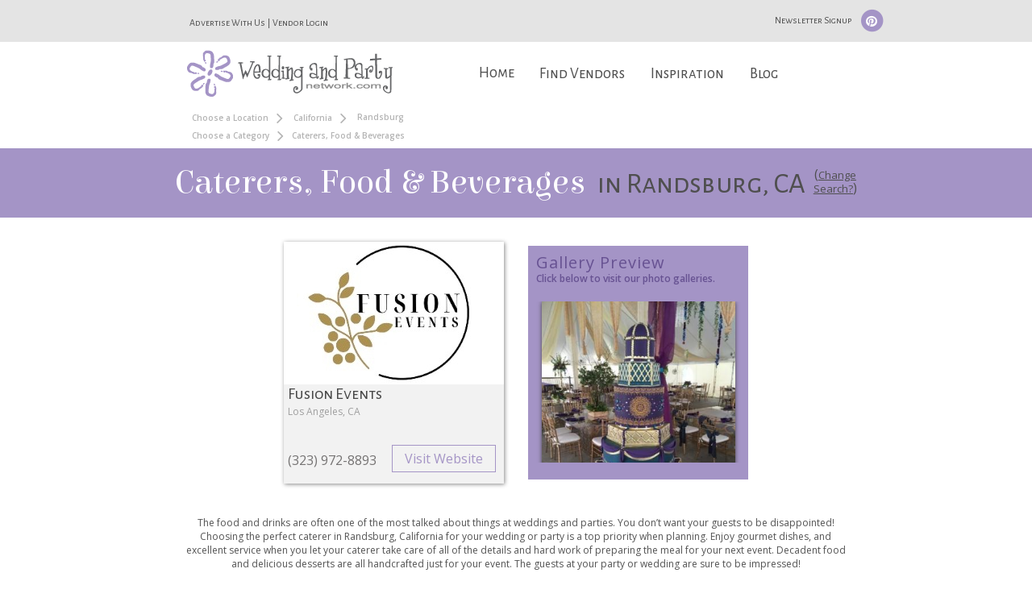

--- FILE ---
content_type: text/html; charset=UTF-8
request_url: https://www.weddingandpartynetwork.com/c/Caterers-Food-and-Beverages/l/California/Randsburg
body_size: 15768
content:
<script type="text/javascript" src="https://cdn.atwilltech.com/js/prototype/prototype.js"></script><link rel="stylesheet" type="text/css" id="yui-css-file" href="/scripts/yui/2.9.0/build/assets/skins/sam/skin.css">
<script type="text/javascript" src="/scripts/yui/2.9.0/build/yahoo-dom-event/yahoo-dom-event.js"></script>
<script type="text/javascript" src="/scripts/yui/2.9.0/build/logger/logger-min.js"></script>
<script type="text/javascript" src="/scripts/yui/2.9.0/build/connection/connection-min.js"></script>
<script type="text/javascript" src="/scripts/yui/2.9.0/build/dragdrop/dragdrop-min.js"></script>
<script type="text/javascript" src="/scripts/yui/2.9.0/build/element/element-min.js"></script>
<script type="text/javascript" src="/scripts/yui/2.9.0/build/json/json-min.js"></script>
<script type="text/javascript" src="/scripts/yui/2.9.0/build/container/container-min.js"></script>
<script type="text/javascript" src="/scripts/yui/2.9.0/build/menu/menu-min.js"></script>
<script type="text/javascript" src="/scripts/yui/2.9.0/build/button/button-min.js"></script>
<script src="/scripts/yui/2.9.0/build/resize/resize-min.js"></script>
<script src="/scripts/yui/2.9.0/build/imagecropper/imagecropper-min.js"></script>

					<script type="text/javascript">
						YAHOO.widget.Logger.enableBrowserConsole();
					</script>
						<title>Randsburg,  - CA - Catering - Wedding Caterer - Party Catering - Birthday - Events - Banquets</title>		<script type="text/javascript" src="https://cdn.atwilltech.com/js/jquery/jquery-3.3.1.min.js"></script>
                    <script type="text/javascript" src="https://cdn.atwilltech.com/js/jquery/jquery-migrate-3.0.1.min.js"></script>
        		<script type="text/javascript" src="https://cdn.atwilltech.com/js/jquery/jquery-ui-1.11.1/jquery-ui.min.js"></script>
		<script src="//cdn.jsdelivr.net/jquery.scrollto/2.1.0/jquery.scrollTo.min.js"></script>
            <script src="https://maxcdn.bootstrapcdn.com/bootstrap/3.3.7/js/bootstrap.min.js" integrity="sha384-Tc5IQib027qvyjSMfHjOMaLkfuWVxZxUPnCJA7l2mCWNIpG9mGCD8wGNIcPD7Txa" crossorigin="anonymous"></script>
		<script src="//cdn.jsdelivr.net/lodash/3.10.0/lodash.min.js"></script>
		<script type="text/javascript" src="/javascript/mmenu/js/jquery.mmenu.min.js"></script>
		<link rel="stylesheet" type="text/css" href="https://cdn.atwilltech.com/js/jquery/jquery-ui-1.11.1/jquery-ui.min.css" />
        <link rel="stylesheet" href="https://maxcdn.bootstrapcdn.com/bootstrap/3.3.7/css/bootstrap.min.css" integrity="sha384-BVYiiSIFeK1dGmJRAkycuHAHRg32OmUcww7on3RYdg4Va+PmSTsz/K68vbdEjh4u" crossorigin="anonymous">

            <link href="/css/wpn.css" rel="stylesheet" type="text/css" />
		<link href="//maxcdn.bootstrapcdn.com/font-awesome/4.4.0/css/font-awesome.min.css" rel="stylesheet">
		<link rel="stylesheet" type="text/css" href="https://fonts.googleapis.com/css?family=Elsie|Alegreya+Sans+SC|Open+Sans:400,300,600">	
		<link type="text/css" rel="stylesheet" href="/javascript/mmenu/css/jquery.mmenu.css" />

		<head>
			<meta http-equiv="X-UA-Compatible" content="IE=9" /> 			<meta name="viewport" content="width=device-width, initial-scale=1">
			<META name="description" content="Find a wedding, party or event caterer to provide the food and beverages for your special event at Wedding and Party Network., Randsburg, California - CA"><META name="keywords" content="Catering, food and beverages, wedding caterer, catering, caterer,catering services, event catering, party catering, , Randsburg, California - CA">            <script src="https://www.google.com/recaptcha/api.js" async></script>
                    <script async src="https://www.googletagmanager.com/gtag/js?id=G-GVQZB3FQ6E"></script>
        <script>
            window.dataLayer = window.dataLayer || [];
            function gtag(){dataLayer.push(arguments);}
            gtag('js', new Date());
            if (window.location.protocol === 'https:') {
                gtag('set', { cookie_flags: 'SameSite=Lax; Secure' });
            } else {
                gtag('set', { cookie_flags: 'SameSite=Lax' });
            }
            gtag('config', "G-GVQZB3FQ6E");
        </script>
            </head>

		<script> jQuery.noConflict(); $j = jQuery; </script>
		<script>
			$j(document).ready(function(){

				//code to fix conflict between boostrap and prototype.js
				if (Prototype.BrowserFeatures.ElementExtensions) {
				var disablePrototypeJS = function (method, pluginsToDisable) {
			            var handler = function (event) {
			                event.target[method] = undefined;
			                setTimeout(function () {
			                    delete event.target[method];
			                }, 0);
			            };
			            pluginsToDisable.each(function (plugin) {
			                jQuery(window).on(method + '.bs.' + plugin, handler);
			            });
			        },
			    pluginsToDisable = ['collapse', 'dropdown', 'modal', 'tooltip', 'popover'];
			    disablePrototypeJS('show', pluginsToDisable);
			    disablePrototypeJS('hide', pluginsToDisable);
			}
			jQuery(document).ready(function ($) {
			    $j('.bs-example-tooltips').children().each(function () {
			        $j(this).tooltip();
			    });
			    $j('.bs-example-popovers').children().each(function () {
			            $j(this).popover();
			    });
			})
			//end fix

				$j("#nav > li > a").on("click", function (event) { // binding onclick
					if ($j(this).parent().hasClass('selected')) {
			            $j("#nav .selected div div").slideUp(100); // hiding popups
			            $j("#nav .selected").removeClass("selected");
				} else {
					$j("#nav .selected div div").slideUp(100); // hiding popups
					$j("#nav .selected").removeClass("selected");

				if ($j(this).next(".subs").length) {
					$j(this).parent().addClass("selected"); // display popup
					$j(this).next(".subs").children().slideDown(200);
				}
			}
		});

		  $j('[data-toggle=offcanvas]').on("click", function (event) {
            $j('.row-offcanvas').toggleClass('active');
            $j('.showhide').toggle();
        });

    });


		   $j(document).ready(function() {
		      $j("#my-menu").mmenu({
		         // options
		      }, {
		         // configuration
		         classNames: {
		            selected: "active"
		         }
		      });
		   });

		      $j(document).ready(function() {
		      $j("#my-menu").mmenu();
		   });

		      $j(document).ready(function() {
		      $j("#my-menu").mmenu({
		         // Options
		      });
		      var API = $j("#my-menu").data( "mmenu" );

		      $j(".mobileMenuButton").on("click", function (event) {
		         API.open();
		      });
		   });
</script>
<script type="text/javascript">
	const min_hover_delta = 100; // milliseconds
	var last_access = Date.now();
	$j(document).ready(function(){
		$j("#newsSignup").on("click", function (event) {
			$j("#myModal").modal('show');
		});

        $j("#nav").on('mouseenter', 'li', function(){
            if(Date.now() - last_access >= min_hover_delta) {
                $j(this).addClass("selected");
                $j(this).find('.menuLinkColor').slideDown(100);
            }
            last_access = Date.now();
        })
        .on('mouseleave', 'li', function(){
            $j(this).removeClass("selected");
            $j(this).find('.menuLinkColor').slideUp(100);
        });

	});
</script>
<script>
    function ping_url(a) {
        try { $j.ajax({ url: a, type: 'POST' }); }
        catch(ex) { }
        return true;
    }

	function submitNewsletter(ev) {
		jQuerySubmitForm($j(this));
		ev.preventDefault();
	}
	$j("#newsletter").on("submit", function() {
		alert( "Handler for .submit() called." );
		event.preventDefault();
	});
 </script>
 <script type="text/javascript">
     setTimeout(function() {
         var a=document.createElement("script");
         var b=document.getElementsByTagName("script")[0];
         a.src=document.location.protocol+"//script.crazyegg.com/pages/scripts/0040/3532.js?"+Math.floor(new Date().getTime()/3600000);
         a.async=true;
         a.type="text/javascript";
         b.parentNode.insertBefore(a,b);
     }, 1);
 </script>
<script type="text/javascript" src="/javascript/wpn.js?v=191"></script>
<script src='https://www.google.com/recaptcha/api.js' async></script>
<script type="text/javascript">
    $j(function(){
        $j("#signupSub").hide();
        $j("#signupSub").prop("disabled", true);
    })

    function onClick(){
        $j("#signupSub").show();
        $j("#signupSub").prop("disabled", false);
    }
</script>
    <body>
<div id="myModal" class="modal fade">
    <div class="modal-dialog">
        <div class="modal-content">
            <div class="modal-header">
                <button type="button" class="close" data-dismiss="modal" aria-hidden="true">&times;</button>
                <h4 class="modal-title">Newsletter Signup</h4>
            </div>
            <div class="modal-body">
			 <form id="newsletter" action="/subscription/sub.php" method="post">
					<center>
					   <div style="color:#523E75;font-size:11px; position:relative; padding: 5px 5px;">
						  Enter your information for a monthly update on the latest wedding planning ideas, party tips, and tons more.
					   </div>
					   <input class="formInput" type="text" name="email" placeholder="Your email here..." label="Your email here..." value="" id="newsEmail">
					   <input class="formInput" type="text" name="firstName" placeholder="Your first name here..." label="Your first name here..." value="" id="newsFirstName">
					   <input class="formInput" type="text" name="lastName" placeholder="Your last name here..." label="Your last name here..." value="" id="newsLastName">
					   <input type="hidden" value="Newsletter Page" name="source">
					   <input type="hidden" value="1" name="checksubmit">
					   <input type="hidden" value="WPN Newsletter" name="list_name">
					   <input type="hidden" value="H" name="Email_Type">
                       <div class="g-recaptcha"
                            data-sitekey="6LfRgj8UAAAAAMPjnT_WMFHHU8zA1awLRv47fqX8"
                            data-action="submit"
                            data-callback="onClick"
                       ></div>
                       <div id="newsSubWrapper" style="margin:auto;"><input id="signupSub" type="submit" value="Submit"></div>
					   <br>
					</center>
				</form>
            </div>
        </div>
    </div>
</div>



<div class="row  row-offcanvas-left">
    <div class="visible-xs">
		<nav style="color:white;background-color:#8d70ad" id="my-menu">
   <ul>
	   <li><span class="mobileHeadingText" style="text-align:center">What Are You Looking For?</span>
	   <p><form class="form-inline" role="form" method="GET" action="//www.weddingandpartynetwork.com/search_proc.php" id="search_loc_headerd" name="search_loc_header">	   <div class="span7 text-center"><input name="wed_cat" style="width:75%" type="text" class="form-control headerServices headerWidget formInput" autocomplete="off" id="headerCategoryd" placeholder="Services" ></div>
	   </p>
	   <p>
	   <div class="span7 text-center"><input name="addr_city" style="width:75%" type="text" class="headerWidget form-control headerCity formInput" autocomplete="off" id="headerCityState" placeholder="City, State"></div>
		<div class="span7 text-center"><button type="submit" style="margin-top: 10px;margin-bottom: 10px;" class="btn searchButton btn-default">Find</button></div>
		</form>
	</p>
	</li>
      <li><a href="/index.php">Home</a></li>
      <li class="mobileLinkColor"><a href="/findVendors.php">Find Vendors</a>

                    <ul class="Vertical" style="color:white;background-color: #68538d;">
						<li><a href=/c/Butterfly-Release>Butterfly Release</a></li><li><a href=/c/Cakes-and-Bakeries>Cakes & Bakeries</a></li><li><a href=/c/Caterers-Food-and-Beverages>Caterers, Food & Beverages</a></li><li><a href=/c/Destinations-and-Honeymoons>Destinations & Honeymoons</a></li><li><a href=/c/DJs-and-Music-Entertainment>DJs & Music Entertainment</a></li><li><a href=/c/Dove-Release>Dove Release</a></li><li><a href=/c/Entertainment>Entertainment</a></li><li><a href=/c/Florists-and-Flowers>Florists & Flowers</a></li><li><a href=/c/Formal-Wear-and-Party-Attire>Formal Wear & Party Attire</a></li><li><a href=/c/Gifts>Gifts</a></li><li><a href=/c/Hair-Makeup-and-Pampering>Hair, Makeup & Pampering</a></li><li><a href=/c/Hotels-Resorts-and-Spas>Hotels, Resorts & Spas</a></li><li><a href=/c/Ice-Sculptures>Ice Sculptures</a></li><li><a href=/c/Invitations-and-Stationery>Invitations & Stationery</a></li><li><a href=/c/Limousine-Services>Limousine Services</a></li><li><a href=/c/Live-Music>Live Music</a></li><li><a href=/c/Officiants>Officiants</a></li><li><a href=/c/Pageant---Prom-Dresses>Pageant - Prom Dresses</a></li><li><a href=/c/Party-Decorations>Party Decorations</a></li><li><a href=/c/Party-Rentals>Party Rentals</a></li><li><a href=/c/Party-Supplies>Party Supplies</a></li><li><a href=/c/Photo-Booths>Photo Booths</a></li><li><a href=/c/Photographers>Photographers</a></li><li><a href=/c/Planners-Consultants-and-Coordinators>Planners, Consultants & Coordinators</a></li><li><a href=/c/Preservation>Preservation</a></li><li><a href=/c/Specialty-Services>Specialty Services</a></li><li><a href=/c/Specialty-Transportation>Specialty Transportation</a></li><li><a href=/c/Videographers>Videographers</a></li><li><a href=/c/Wedding-Decorations>Wedding Decorations</a></li><li><a href=/c/Wedding-Gown-and-Accessories>Wedding Gown & Accessories</a></li><li><a href=/c/Wedding-Gown-Alterations>Wedding Gown Alterations</a></li><li><a href=/c/Wedding-Rentals>Wedding Rentals</a></li><li><a href=/c/Wedding-Supplies>Wedding Supplies</a></li><li><a href=/c/Wedding-Venues-and-Party-Locations>Wedding Venues & Party Locations</a></li>              </ul>

      </li>
      <li class="mobileLinkColor"><a href="/wedding-photos">Inspiration</a>
			  <ul class="Vertical" style="color:white;background-color: #68538d;">
				  <li><a href="/wedding-photos">Wedding Photos</a></li>
				  <li><a href="/party-photos">Party Photos</a></li>
              </ul>
      </li>
      <li class="mobileLinkColor"><a href="/blog/">Blog</a>
              <ul class="Vertical" style="color:white;background-color: #68538d;">
					<li><a href="/blog/category/etiquette/">Etiquette</a></li>
					<li><a href="/checklists/party/">Checklists</a></li>
					<li><a href="/blog/category/wedding-ideas/">Wedding Ideas</a></li>
					<li><a href="/blog/category/wedding-tips/">Wedding Tips</a></li>
					<li><a href="/blog/category/wedding-trends/">Wedding Trends</a></li>
					<li><a href="/blog/category/party-ideas-tips/">Party Ideas and Tips</a></li>
					<li><a href="/blog/category/party-ideas-tips/?tdo_tag=party-planning">Party Planning</a></li>
					<li><a href="/blog/category/party-themes/">Party Themes</a></li>
					<li><a href="/blog/category/newsletters/">WPN Newsletter</a></li>
              </ul>
      </li>
   </ul>
</nav>

        <div class="container">
			<div class="navbar navbar-default" role="navigation">
          <div style="margin-top: 10px;" class="navbar-header">
            <button type="button"  class="navbar-toggle mobileMenuButton" data-toggle="offcanvas" data-target=".navbar-collapse"> <span class="icon-bar"></span> <span class="icon-bar"></span> <span class="icon-bar"></span> </button><a href="https://www.weddingandpartynetwork.com"><img style="padding-right:20px;width: auto;height: 48px;" src="/images/weddingandpartynetwork-logo.png"></a></div>
        </div>
      </div>
     </div>
    </div>
		<div class="container-fluid">
			<div class="row row-centered">
				<script>
				Event.observe(window, "load", function() {
					$j(".headerServices").autocomplete( {
						minLength:1,
						source: function(searchTerm, result) {
							$j.ajax({
								type: "GET",
								dataType: "json",
								data: { qString: searchTerm.term },
								url: "/categoryAutocomplete.php",
								success: function(responseData) {
									var options = [];
									$j.each(responseData, function(i, item) {
										var option = {};
										option.label = item.text;
										option.extra = item.extra;
										option.value = item.text;
										option.obj = item;
										options.push(option);
									});
									result(options);
								}
							});
						},
					}).autocomplete("instance")._renderItem = function(ul, item) {
							return $j("<li>").data("item.autocomplete", item)
								.append("<a>" + item.label + "<br><small>" + item.extra + "</small></a>")
								.appendTo(ul);
						} ;
					$j(".headerCity").autocomplete( {
						minLength:2,
                        delay: 500,
						source: function(searchTerm, result) {
							$j.ajax({
								type: "GET",
								dataType: "json",
								data: { city: searchTerm.term, autocomplete:1 },
								url: "/xhr/City.xhrSearch",
								success: function(responseData) {
									var options = [];
									$j.each(responseData, function(i, item) {
										var option = {};
										option.label = item.cityName + ', ' + item.stateAbbr;
										option.value = item.cityName + ', ' + item.stateAbbr;
										option.obj = item;
										options.push(option);
									});
									result(options);
								}
							});
						}
					});
				});
			</script></div>			<div class="col-lg-12 col-md-12 col-sm-12 headerBar visible-lg visible-md visible-sm">
				<span class="col-lg-offset-2 col-md-offset-1 col-sm-7 col-md-7 col-lg-7" style="margin-top: 10px;">
					<span><a style="text-decoration: none !important;" href="https://www.wpnwebsites.com/membership">Advertise With Us</a></span>
					<span>|</span>
					<span><a style="text-decoration: none !important;" href="/members/login">Vendor Login</a></span>
				</span>
				<span style="padding-left:0px" class="col-lg-3">
					<span class="headerBarIcon" >
						<button id="newsSignup">Newsletter Signup</button>
						<span><a style="text-decoration: none;" href="https://www.pinterest.com/wpnetwork/">
							<span class="fa-stack fa-lg">
							  <i class="fa fa-circle fa-stack-2x"></i>
							  <i class="fa fa-pinterest fa-stack-1x fa-inverse"></i>
							</span>
						</a></span>
					</span>
				</span>
			</div>
			<div class="col-lg-2 col-md-2 col-sm-0"></div>
			<div class="col-sm-2 col-lg-2 col-md-2 visible-lg visible-md visible-sm"><a href="https://www.weddingandpartynetwork.com"><img style="padding-bottom:12px" src="/images/weddingandpartynetwork-logo.png"></div></a>
			<div class="col-lg-7 col-md-8 col-sm-8 col-sm-offset-2 col-lg-offset-0 col-md-offset-0 visible-lg visible-md visible-sm">
					<div class="menu">
				        <span>
				            <ul id="nav">
				                <li><a style="border:0px;" class="homeNav" href="/index.php">Home</a></li>
				                <li><a href="/findVendors.php">Find Vendors</a>
				                    <div class="subs">
				                        <div style="font-size:18px" class="menuBox menuLinkColor wrp2">
				                            <ul>
				                                <li></ul>
										                          <p class="sep"></p>
										                          <ul>
										                          <li><li class="menuItem"><a href=/c/Butterfly-Release>Butterfly Release</a></li><li class="menuItem"><a href=/c/Cakes-and-Bakeries>Cakes & Bakeries</a></li><li class="menuItem"><a href=/c/Caterers-Food-and-Beverages>Caterers, Food & Beverages</a></li><li class="menuItem"><a href=/c/Destinations-and-Honeymoons>Destinations & Honeymoons</a></li><li class="menuItem"><a href=/c/DJs-and-Music-Entertainment>DJs & Music Entertainment</a></li><li class="menuItem"><a href=/c/Dove-Release>Dove Release</a></li><li class="menuItem"><a href=/c/Entertainment>Entertainment</a></li><li class="menuItem"><a href=/c/Florists-and-Flowers>Florists & Flowers</a></li><li class="menuItem"><a href=/c/Formal-Wear-and-Party-Attire>Formal Wear & Party Attire</a></li><li class="menuItem"><a href=/c/Gifts>Gifts</a></li><li class="menuItem"><a href=/c/Hair-Makeup-and-Pampering>Hair, Makeup & Pampering</a></li><li class="menuItem"><a href=/c/Hotels-Resorts-and-Spas>Hotels, Resorts & Spas</a></li></ul>
										                          <p class="sep"></p>
										                          <ul>
										                          <li><li class="menuItem"><a href=/c/Ice-Sculptures>Ice Sculptures</a></li><li class="menuItem"><a href=/c/Invitations-and-Stationery>Invitations & Stationery</a></li><li class="menuItem"><a href=/c/Limousine-Services>Limousine Services</a></li><li class="menuItem"><a href=/c/Live-Music>Live Music</a></li><li class="menuItem"><a href=/c/Officiants>Officiants</a></li><li class="menuItem"><a href=/c/Pageant---Prom-Dresses>Pageant - Prom Dresses</a></li><li class="menuItem"><a href=/c/Party-Decorations>Party Decorations</a></li><li class="menuItem"><a href=/c/Party-Rentals>Party Rentals</a></li><li class="menuItem"><a href=/c/Party-Supplies>Party Supplies</a></li><li class="menuItem"><a href=/c/Photo-Booths>Photo Booths</a></li><li class="menuItem"><a href=/c/Photographers>Photographers</a></li><li class="menuItem"><a href=/c/Planners-Consultants-and-Coordinators>Planners, Consultants & Coordinators</a></li></ul>
										                          <p class="sep"></p>
										                          <ul>
										                          <li><li class="menuItem"><a href=/c/Preservation>Preservation</a></li><li class="menuItem"><a href=/c/Specialty-Services>Specialty Services</a></li><li class="menuItem"><a href=/c/Specialty-Transportation>Specialty Transportation</a></li><li class="menuItem"><a href=/c/Videographers>Videographers</a></li><li class="menuItem"><a href=/c/Wedding-Decorations>Wedding Decorations</a></li><li class="menuItem"><a href=/c/Wedding-Gown-and-Accessories>Wedding Gown & Accessories</a></li><li class="menuItem"><a href=/c/Wedding-Gown-Alterations>Wedding Gown Alterations</a></li><li class="menuItem"><a href=/c/Wedding-Rentals>Wedding Rentals</a></li><li class="menuItem"><a href=/c/Wedding-Supplies>Wedding Supplies</a></li><li class="menuItem"><a href=/c/Wedding-Venues-and-Party-Locations>Wedding Venues & Party Locations</a></li>											</ul>
				            <p class="sep"></p>
							<form class="form-inline" role="form" method="GET" action="//www.weddingandpartynetwork.com/search_proc.php" id="search_loc_headerd" name="search_loc_header">
				            <ul>
								<li><input id="wed_cat" name="wed_cat" style="width: 140px;margin-bottom:10px;" type="text" class="form-control headerWidget formInput" autocomplete="off" id="headerCategory" placeholder="Services" ></li>
								<li><input id="addr_city" name="addr_city" style="width: 140px;" type="text" class="headerWidget form-control formInput" autocomplete="off" id="headerCityStated" placeholder="City, State"></li>
								<li style="padding-top: 10px;"><button type="submit" class="btn searchButton btn-default">Find</button></li>
							</ul>
							</form>
				         </div>
				      </div>
<!--
				                </li>
-->
				                <li><a href="/wedding-photos">Inspiration</a>
				                    <div class="subs">
				                        <div style="font-size:18px; width:250px;" class="menuLinkColor">
				                                    <ul style="list-style: none;width:250px;">
				                                        <!--<li  class="menuItem"><a href="/wedding-photos">Wedding Photos</a></li>-->
														<li style="float:left;" class="menuItem"><a href="/wedding-photos"><img style="width: 100px;height:100px;" src="/images/wedding-trends-icon.svg"><br><span style="padding-left: 16px;">Wedding</span></a></li>
				                                        <!--<li class="menuItem"><a href="/party-photos">Party Photos</a></li>-->
														<li style="float:right;" class="menuItem"><a href="/party-photos"><img style="width: 100px;height:100px;" src="/images/party-trends-icon.svg"><br><span style="padding-left: 24px;">Party</span></a></li>
													</ul>
				                        </div>
				                    </div>
				                </li>
				                <li><a href="/blog/">Blog</a>
				                    <div class="subs">
				                        <div style="font-size:18px" class="menuItem menuLinkColor">
				                            <ul>
				                                        <li class="menuItem"><a href="/blog/category/etiquette/">Etiquette</a></li>
				                                        <li class="menuItem"><a href="/checklists/party/">Checklists</a></li>
				                                        <li class="menuItem"><a href="/blog/category/wedding-ideas/">Wedding Ideas</a></li>
				                                        <li class="menuItem"><a href="/blog/category/wedding-tips/">Wedding Tips</a></li>
				                                        <li class="menuItem"><a href="/blog/category/wedding-trends/">Wedding Trends</a></li>
				                                        <li class="menuItem"><a href="/blog/category/party-ideas-tips/">Party Ideas and Tips</a></li>
				                                        <li class="menuItem"><a href="/blog/category/party-ideas-tips/?tdo_tag=party-planning">Party Planning</a></li>
				                                        <li class="menuItem"><a href="/blog/category/party-themes/">Party Themes</a></li>
				                                        <li class="menuItem"><a href="/blog/category/newsletters/">WPN Newsletter</a></li>
				                            </ul>
				                        </div>
				                    </div>
				                </li>
				            </ul>
				        </span>
				    </div>
			</div>
		<center><div style="clear:both"></div>
<!--<div class="main" style="color:#535353">-->
<div class="col-lg-2"></div>
		<div class="col-md-4 col-md-offset-0 hidden-sm hidden-xs breadcrumbs">
			<a name="top"></a>

			<div class="breadCrumbText"><a style="vertical-align:middle" class="breadCrumbLink" href="/c/Caterers-Food-and-Beverages/">Choose a Location</a><span class="breadCrumbArrow"><i class="fa fa-angle-right"></i></span> <a style="vertical-align:middle" class="breadCrumbLink" href="/c/Caterers-Food-and-Beverages/l/California">California</a><span class="breadCrumbArrow"><i class="fa fa-angle-right"></i></span> Randsburg</div><div class="breadCrumbText"><a style="vertical-align:middle" class="breadCrumbLink" href="/l/California/Randsburg">Choose a Category</a><span class="breadCrumbArrow"><i class="fa fa-angle-right"></i></span><span style="vertical-align:middle">Caterers, Food &amp; Beverages</span></div>		</div>
<div class="col-xs-12 " style="padding-left:0px; padding-right:0px;color:#535353">
	<div>
		<link type="text/css" rel="stylesheet" href="/scripts/jquery/flexslider2/flexslider.css">
		<link type="text/css" rel="stylesheet" href="/scripts/jquery/fancybox/jquery.fancybox.min.css">
		<script src="/scripts/jquery/flexslider2/jquery.flexslider-min.js"></script>
		<script src="/scripts/jquery/fancybox/jquery.fancybox.min.js"></script>
		<script>
					$j( document ).ready(function() {

						$j(window).load(function() {
						  $j('.flexslider').flexslider({
							    animation: "slide",
								animationLoop: true,
								itemWidth: 265,
								itemMargin: 5
						  });
						});
                        $j("#refineSearchLink").click(function() {
                            $j( "#searchDropdown" ).slideToggle( "fast" );
                            $j("#refineSearchLink i").toggleClass(" fa-angle-down fa-angle-up");
                         });

                    });
                    function onSubmitCourtesyContact(key){
                        $j("#courtesyContactForm").submit();
                    }
                    function onSubmitCourtesyReview(key){
                        $j("#courtesyReviewForm").submit();
                    }
					function showContactPopup(listingId) {
                        $j.ajax({
                            type: 'post',
                            dataType: 'json',
                            url: '/xhr/WPN_Util.xhrGetVendorModals',
                            data: {
                                listingId: listingId,
                                type: 'contact'
                            },
                            success: function (o) {
                                $j('#contactModalDiv').html(o.html);
                                $j('#courtesyContactModal').modal('show');
                                const hasRecaptchaObject = typeof grecaptcha !== 'undefined' && grecaptcha instanceof Object;
                                if (hasRecaptchaObject) {
                                    grecaptcha.render('contactSubmit', {
                                        'sitekey' : o.recaptchaKey//,
                                        //'callback' : onSubmitCourtesyContact
                                    });
                                }
                                $j('#courtesyContactForm').on('submit', function (event) {
                                    event.preventDefault();
                                    var formEl = $j(this);
                                    $j.ajax({
                                        url: this.action,
                                        method: "POST",
                                        data: formEl.serialize(),
                                        success: function (data) {
                                            if (hasRecaptchaObject) {
                                                grecaptcha.reset();
                                            }
                                            //clean up previous
                                            formEl.find('.has-error').removeClass('has-error');
                                            formEl.find('.label-for-error').remove();

                                            if (_.has(data, 'errors') && !_.isEmpty(data.errors)) {
                                                //there be errors
                                                _.forEach(data.errors, function (error) {
                                                    if(error.fieldName == 'terms' || error.fieldName == 'recaptcha') {
                                                        $j('#extraErrors')
                                                            .addClass('has-error')
                                                            .html(
                                                                '<label class="control-label label-for-error">'+error.error+'</label>'
                                                            );
                                                    } else {
                                                        var inputEl = formEl.find("[name='"+error.fieldName+"']");
                                                        console.log(inputEl);
                                                        inputEl.parent()
                                                            .addClass('has-error')
                                                            .append(
                                                                '<label class="control-label label-for-error" for="'+inputEl[0].id+'">'+error.error+'</label>'
                                                            );
                                                    }
                                                });
                                            } else {
                                                formEl.replaceWith(
                                                    '<div class="alert alert-success">'+data.successMessage+'</div>'
                                                );
                                            }
                                        }
                                    });
                                });
                            }
                        });
                    }
                    function showReviewPopup(listingId) {
                        $j.ajax({
                            type: 'post',
                            dataType: 'json',
                            url: '/xhr/WPN_Util.xhrGetVendorModals',
                            data: {
                                listingId: listingId,
                                type: 'review'
                            },
                            success: function (o) {
                                $j('#reviewModalDiv').html(o.html);
                                $j('#courtesyReviewModal').modal('show');
                                const hasRecaptchaObject = typeof grecaptcha !== 'undefined' && grecaptcha instanceof Object;
                                if (hasRecaptchaObject) {
                                    grecaptcha.render('reviewSubmit', {
                                        'sitekey': o.recaptchaKey//,
                                        //'callback': onSubmitCourtesyReview
                                    });
                                }
                                $j('#courtesyReviewForm').on('submit', function (event) {
                                    event.preventDefault();
                                    var formEl = $j(this);
                                    $j.ajax({
                                        url: this.action,
                                        method: "POST",
                                        data: formEl.serialize(),
                                        success: function (data) {
                                            if (hasRecaptchaObject) {
                                                grecaptcha.reset();
                                            }
                                            //clean up previous
                                            formEl.find('.has-error').removeClass('has-error');
                                            formEl.find('.label-for-error').remove();

                                            if (_.has(data, 'errors') && !_.isEmpty(data.errors)) {
                                                //there be errors
                                                _.forEach(data.errors, function (error) {
                                                    var inputEl = formEl.find("[name='" + error.fieldName + "']");
                                                    inputEl.parent()
                                                        .addClass('has-error')
                                                        .append(
                                                            '<label class="control-label label-for-error" for="' + inputEl[0].id + '">' + error.error + '</label>'
                                                        );
                                                });
                                            } else {
                                                formEl.replaceWith(
                                                    '<div class="alert alert-success">' + data.successMessage + '</div>'
                                                );
                                            }
                                        }
                                    });
                                });

                                //rating stars
                                var stars = $j('.rating-row .fa'),
                                    filled = 'fa-star',
                                    empty = 'fa-star-o';

                                var showReviewForm = function () {
                                    $j('.review-btn').hide();
                                    $j('.rate-form').fadeIn();
                                };

                                $j('.review-btn').click(showReviewForm);

                                var backfill = function (index) {
                                    stars.each(function () {
                                        $j(this).removeClass(filled).addClass(empty);
                                        if ($j(this).data().index <= index) {
                                            $j(this).removeClass(empty).addClass(filled);
                                        }
                                    });
                                };

                                stars.click(function (event) {
                                    var index = $j(this).data().index;
                                    backfill(index);
                                    $j('#rating').val(index + 1);
                                });
                            }
                        });
                    }

                    function showTermsPopup() {
                        $j.ajax({
                            type: 'post',
                            dataType: 'json',
                            url: '/xhr/WPN_Util.xhrGetTermsModal',
                            success: function (o) {
                                $j("#termsModalDiv").html(o.html);
                                $j('#termsModal').modal('show');
                            }
                        })
                    }
		</script>
		<div style="clear:both"></div><div id="myModal2" class="modal fade" role="dialog">
  <div class="modal-dialog">

    <!-- Modal content-->
    <div class="modal-content">
<!--      <div class="modal-header">
        <button type="button" class="close" data-dismiss="modal">&times;</button>
        <h4 class="modal-title">Modal Header</h4>
      </div>-->
      <div class="modal-body">
      <form class="form-inline" role="form" method="GET" action="//www.weddingandpartynetwork.com/search_proc.php" id="search_loc_header" name="search_loc_header">		<div class="row">
			<div class="col-lg-12 col-lg-offset-0 col-md-7 col-md-offset-3 col-sm-10 col-sm-offset-1 col-xs-12" style="padding-top: 15px;">
					<div>
						<div style="color:#6C5DB0;text-shadow: none;" class="headingText">Change Your Search...</div>

					<div style='font-family: "Alegreya Sans SC",sans-serif;' class="form-group">
						<input name="wed_cat" type="text" class="smInput form-control headerServices headerWidget formInput" autocomplete="off" id="headerCategory" placeholder="Services" >					</div>
					<div style='font-family: "Alegreya Sans SC",sans-serif;' class="form-group">
					  <input name="addr_city" type="text" class="smInput headerWidget form-control headerCity formInput" autocomplete="off" id="headerCityState" placeholder="City, State">					</div>
					<button type="submit" class="col-xs-offset-0 col-sm-offset-0 col-md-offset-0 col-lg-offset-0 btn searchButton btn-default">Find</button>
				  </form>
				</div>
			</div>
		</div>
      </div>
      <div class="modal-footer">
        <button type="button" class="btn btn-default" data-dismiss="modal">Close</button>
      </div>
    </div>

  </div>
</div>
	<div id="sponsors"></div><h1 style="background-color:#A494C6;font-size:42px;padding-bottom: 20px;padding-top: 20px;margin-bottom:0px;margin-left:0px" class="categoryHeader">Caterers, Food & Beverages <span class="spanHeader" style="color: #4F4F4F;font-size:36px;">&nbsp;in Randsburg, CA</span><span style='font-family: "Open Sans",sans-serif !important;color: #4F4F4F;font-size: 16px;word-break: normal;display: inline-block;width: 64px;padding-left:10px;'>(<a href='#' data-toggle='modal' data-target='#myModal2'  style='color: #4F4F4F !important;font-size:13px;'><u>Change Search?</a></u>)</span></h1>					<div id="refineSearchDiv"  class="col-md-12" style="padding-left:0px;padding-right:0px;background-color:#E5E5E5">
						<div class="refineHeader col-md-6 col-lg-4 col-md-offset-2" style="padding-left:0px;">
						<a id="refineSearchLink" style="text-decoration: none !important;">
							<span class="formBtn" style="color:#717171;font-size:22px;padding: 10px;" class="headingFont">
								<span class="refineSearchArrow"><i class="fa fa-angle-down"></i></span>
								<button style="background-color: #E5E5E5;border: none;">Refine Search</button>
							</span>
						</a>
						</div>
						 <div class="col-xs-12 col-lg-8 col-lg-offset-2" id="searchDropdown" style="text-transform: capitalize;display:none;background-color: #E5E5E5;margin-bottom: 10px;">
						 </div>
					</div>
					<div  class="col-lg-12  col-centered"><div style='display:inline-block'><div class="col-xs-12 col-md-4 col-sm-4 col-lg-2 col-lg-offset-0 listingBox"><div style="width:273px;padding-left:0px;padding-top:0px;" class="premiumListingShadow premiumListingChange imgBox"><div data-content="More Info" class="col-xs-12 container-fluid" name="listingImage"><a ping="/redir/listing/1760994//5/22069" href="" title="Click Here To Visit Fusion Events Online" target="_blank"><a style="text-decoration:none" href="/vendorProfile/fusion-events-1"><div class='listingImage wrap'><img style="width:273px;height:177px;" class="hover" src="/images/listings/688224/3a5bdf72b50dc57a5cbbae2b69aa64a3.jpg" alt="" class="spon_img"><div style='font-family: "Elsie",sans-serif;font-size:42px;color:#FFF;' class='desc'><div style='margin-top:55px;'>More Info <i class='fa fa-angle-right'></i><i class='fa fa-angle-right'></i></div></div></div></a></a></div><div class="clientBox" style="float:left;color:#5D4195;font-size:12px;padding-left:5px;height: 80px;text-align:left;"><span style="" class="listingName">Fusion Events</span><div style="clear:both"></div><span class='listingCity'>Los Angeles, CA</span><br></div><div style="clear:both"></div><div class="col-xs-12 container-fluid"><div class="websiteButton"><div style="font-size:16px;padding-top: 3px;" class="hidden-xs col-xs-6 col-lg-6 container-fluid"><span class="listingPhone">(323) 972-8893</span></div><a href="https://www.fusioneventsla.com/" title="Click Here to Visit Fusion Events Online" target="_blank" ping="/redir/listing/1760994/553095/5/22069"><div class="col-xs-12 col-sm-6 col-lg-6 container-fluid"><button class="premiumListingButton visitWebsite">Visit Website</button></div></a><div class="col-xs-12 container-fluid visible-xs"><a onclick="return ping_url('/xhr/trackPhoneClick.php?clientId=688224&pageType=4&number=3239728893');" href="tel:+1-323-972-8893"><button style="margin-bottom:10px;" class="premiumListingButton">Call:&nbsp;(323) 972-8893</button></a></div><div class="col-xs-12 container-fluid visible-xs"><a style="text-decoration:none" href="/vendorProfile/fusion-events-1"><button style="margin-bottom:10px;" class="premiumListingButton">More Information</button></a></div>            <div itemscope itemtype="https://schema.org/LocalBusiness" style="overflow-x: hidden;">
                <meta itemprop='name' content="Fusion Events" />
                <div itemprop="address" itemscope itemtype="https://schema.org/PostalAddress">
                    <meta itemprop='streetAddress' content='4113 Kings River Rd' />
                    <meta itemprop='postalCode' content='90001' />
                    <meta itemprop='addressLocality' content='Los Angeles, California' />
                </div>
                <meta itemprop='telephone' content='(323) 972-8893' />
                <meta itemprop='email' content='info@fusioneventsla.com' />
            </div>
            <div style="display:none;float:left;"><ul class="listingSpecialties" data-specialties="Banquet Catering|Barbeque Catering|Birthday Catering|Buffet Catering|Champagne Fountains|Event Caterer|Kosher Caterer|Party Caterer|Waiters|Wedding Caterer|Wedding Reception Catering|Corporate Event Catering|Gourmet Catering|Gourmet Food|Holiday Catering|Italian Catering|Mexican Catering|Mobile Caterers|Outside Caterers|Party Catering Services|Wait Staff|Wedding Catering|Wedding Catering Services|Wine &amp; Spirits|Bartenders|Caterer|Reception Catering|LGBTQ  Friendly"><div style="font-size:0px" class="specialty">Banquet Catering</div><div style="font-size:0px" class="specialty">Barbeque Catering</div><div style="font-size:0px" class="specialty">Birthday Catering</div><div style="font-size:0px" class="specialty">Buffet Catering</div><div style="font-size:0px" class="specialty">Champagne Fountains</div><div style="font-size:0px" class="specialty">Event Caterer</div><div style="font-size:0px" class="specialty">Kosher Caterer</div><div style="font-size:0px" class="specialty">Party Caterer</div><div style="font-size:0px" class="specialty">Waiters</div><div style="font-size:0px" class="specialty">Wedding Caterer</div><div style="font-size:0px" class="specialty">Wedding Reception Catering</div><div style="font-size:0px" class="specialty">Corporate Event Catering</div><div style="font-size:0px" class="specialty">Gourmet Catering</div><div style="font-size:0px" class="specialty">Gourmet Food</div><div style="font-size:0px" class="specialty">Holiday Catering</div><div style="font-size:0px" class="specialty">Italian Catering</div><div style="font-size:0px" class="specialty">Mexican Catering</div><div style="font-size:0px" class="specialty">Mobile Caterers</div><div style="font-size:0px" class="specialty">Outside Caterers</div><div style="font-size:0px" class="specialty">Party Catering Services</div><div style="font-size:0px" class="specialty">Wait Staff</div><div style="font-size:0px" class="specialty">Wedding Catering</div><div style="font-size:0px" class="specialty">Wedding Catering Services</div><div style="font-size:0px" class="specialty">Wine &amp; Spirits</div><div style="font-size:0px" class="specialty">Bartenders</div><div style="font-size:0px" class="specialty">Caterer</div><div style="font-size:0px" class="specialty">Reception Catering</div><div style="font-size:0px" class="specialty">LGBTQ  Friendly</div></ul><ul class='listingState' data-state='California'>California</ul><div style="float:left"></div></div></div></div></div></div></div><div style='display:inline-block'><div style="margin-top:30px;padding-bottom:5px;" class="col-xs-12 col-md-4 col-sm-6 col-lg-12 col-lg-offset-0  listingBox"><div class="bannerChange" style="width: 273px;height: 290px;background-color: #A494C6;"><div style="font-size:20px; padding-top: 10px;letter-spacing: 1px; line-height:22px" class="catTxtHeader">Gallery Preview</div><div class="catTxtHeader" style="font-weight:bold;margin-bottom: 20px;">Click below to visit our photo galleries.</div><a href="/gallery/tag/32/Wedding Cakes"><div style="margin:auto;width:auto;height:200px;overflow:hidden;"><img class='galleryAd' style='/*height: 192px;*/ width:240px;' src='/gallery/photos/thumb/22751'/></div></a></div></div></div></div></div><div class="clear"></div><div class="bottom_copy copyBody"></div><div class="clear"></div><div class="clear"></div><div class="clear"></div><div class="col-md-8 col-md-offset-2 copyBody">The food and drinks are often one of the most talked about things at weddings and parties. You don’t want your guests to be disappointed! Choosing the perfect caterer in Randsburg, California for your wedding or party is a top priority when planning. Enjoy gourmet dishes, and excellent service when you let your caterer take care of all of the details and hard work of preparing the meal for your next event. Decadent food and delicious desserts are all handcrafted just for your event. The guests at your party or wedding are sure to be impressed! </div><script>
			Event.observe(window, "load", function() {
				var textBox =  $$('.tagFilterTextBox')[0];
				
				var specialties = [];
				var uls = $$("ul.listingSpecialties");
				var firstList = null;
				var filterable = false;
				var num=0;
				uls.each(function(ul) {
					var list = [];
					var attr = ul.getAttribute("data-specialties");
					if(attr) list = attr.split("|");
					list.each(function(item) {
						if(specialties.indexOf(item) < 0) specialties.push(item);
					});
					if(firstList === null) {
						firstList = list;
					} else {
						list.each(function(item) { if(firstList.indexOf(item) < 0) filterable = true; });
					}
					num=num+1;
				});
				
				$j.expr[":"].contains = $j.expr.createPseudo(function(arg) {
						return function( elem ) {
							return $j(elem).text().toUpperCase().indexOf(arg.toUpperCase()) >= 0;
						};
					});
					if (specialties.length==0) {
						$j("#refineSearchDiv").hide();
					}
					else if (num<2) {
						$j("#refineSearchDiv").hide();
					}
					for (cnt = 0; cnt < specialties.length; cnt++) {
						specialties[cnt]=specialties[cnt].toLowerCase();
						specialties[cnt]=specialties[cnt].trim();
					}
					specialties.sort();
					for (cnt = 0; cnt < specialties.length; cnt++) {
							$j("#searchDropdown").append("<div style='text-align:left;height: 40px;vertical-align: middle;' class='col-xs-12 col-sm-6 col-md-3 col-lg-3 col-centered checkDiv'><span style='float:left'><input style='vertical-align:middle;height: 20px;width: 20px;' type='checkbox' class='largerCheckbox' name='speciality' value='"+specialties[cnt]+"'><span id='specName'>"+specialties[cnt] +"</span></div>");
					}
					var checkedItems=[];
					$j("input").change(function() {
						if($j(this).is(':checked'))
						{
							checkedItems.push(this.value);
						}
						else
						{
							var index = $j.inArray(this.value, checkedItems);
							checkedItems.splice(index, 1);
						}
						if (checkedItems.length==0) {
							$j(".listingBox").show();
						}
						else
						{
							$j(".listingBox").hide();
						}
						for (i = 0; i < checkedItems.length; i++) { 
							$j(".listingBox:contains("+checkedItems[i]+")").show();
							$j(".spaceDiv").show();
						}
					});
			});
			</script>
			</div><div style="padding-left:0px;padding-right:0px;" class="col-md-12 sponsorSection gradient"><div class="sponsorHeader">	
	</div>
		</div>
</div>
<div style="clear:both"></div>
			<div class="row">
				<div style="margin-top: 60px;" class="icon col-sm-12  col-xs-12 col-md-12 col-lg-12 col-lg-offset-0 col-md-offset-0 col-sm-offset-0 col-xs-offset-0 text-center">
				<div class="col-xs-6 col-sm-3 col-md-3 col-lg-2 col-lg-offset-2">
					<a href="/blog/category/wedding-tips/">
					<div class="caption iconFont">
						<?xml version="1.0" encoding="utf-8"?>
<!-- Generator: Adobe Illustrator 18.1.1, SVG Export Plug-In . SVG Version: 6.00 Build 0)  -->
<svg version="1.1" id="Layer_1" xmlns="http://www.w3.org/2000/svg" xmlns:xlink="http://www.w3.org/1999/xlink" x="0px" y="0px" class="logo"  fill="#CDC0DD"
	 viewBox="0 0 80 80" enable-background="new 0 0 80 80" xml:space="preserve">
<path class="iconColor" d="M35.8,77.3c-1.4-0.3-2.7-0.6-4.1-1c-13.9-3.6-23-16.6-21.6-30.8C11.2,34.7,16.8,27,26.4,22c0.8-0.4,1.7-0.7,2.2,0.3
	c0.5,1-0.3,1.6-1,1.9c-3.9,1.9-7.2,4.6-9.8,8c-9.1,12-6.2,29.4,6.2,37.9c15.8,10.7,37.4,1.8,41-17c2.2-11.2-3.3-22.8-13.3-28.2
	c-0.5-0.3-1.1-0.4-1.5-0.9c-0.4-0.5-1-1.3-0.9-1.8c0.3-1,1.2-0.8,2-0.4c2.2,1.4,4.5,2.5,6.5,4.2c12,10.4,13.7,27.5,4,40
	c-4.7,6-10.9,9.6-18.5,10.8c-0.4,0.1-0.8,0.2-1.2,0.3C40,77.3,37.9,77.3,35.8,77.3z
	M47.2,1.5c1.8,2.6,3.6,5.2,5.2,7.8c0.3,0.5,0.3,1.6,0,2.1c-2.3,3.2-4.6,6.3-7,9.3c-0.4,0.5-1.2,0.9-1.8,1
	c-3,0.1-6.1,0.1-9.1,0c-0.6,0-1.4-0.5-1.8-1c-2.4-3.1-4.7-6.2-7-9.3c-0.3-0.4-0.5-1.3-0.3-1.7c1.6-2.6,3.4-5.2,5.1-7.7
	c0.1-0.2,0.4-0.3,0.6-0.5C36.4,1.5,41.8,1.5,47.2,1.5z M28.9,11.6c1,1.4,2,2.4,2.7,3.7c1.7,3.1,4,4.5,7.6,3.9c1-0.2,2.1,0,3.1,0
	c0.4,0,1,0,1.2-0.3c1.8-2.3,3.6-4.7,5.5-7.2C42.2,11.6,35.7,11.6,28.9,11.6z M49.2,9c-1.1-1.6-1.9-3-2.9-4.3C46,4.3,45.3,4,44.8,4
	C40.9,4,37,4,33,4c-0.4,0-1,0.1-1.2,0.4c-1,1.4-2,2.9-3,4.6C35.6,9,42.2,9,49.2,9z
	M39.1,26.8c11.9,0.2,21.5,9.9,21.4,21.6c-0.2,12-9.9,21.5-21.8,21.4c-11.9-0.2-21.4-10-21.2-22
	C17.6,36.2,27.5,26.6,39.1,26.8z M38.9,67.2c10.5,0,19-8.5,19-19c0-10.4-8.5-18.9-18.9-18.9c-10.5,0-19,8.5-19.1,18.9
	C20,58.7,28.5,67.2,38.9,67.2z"/>
</svg>
			
						<p>Wedding Tips</p>
					</div>
					</a>
				</div>
				<div class="col-xs-6 col-sm-3 col-md-3 col-lg-2">
					<a href="/blog/category/party-ideas-tips/">
					<div class="caption iconFont">
						<?xml version="1.0" encoding="utf-8"?>
<!-- Generator: Adobe Illustrator 18.1.1, SVG Export Plug-In . SVG Version: 6.00 Build 0)  -->
<svg version="1.1" id="Layer_1" xmlns="http://www.w3.org/2000/svg" xmlns:xlink="http://www.w3.org/1999/xlink" x="0px" y="0px" class="logo" fill="#CDC0DD"
	 viewBox="0 0 80 80" enable-background="new 0 0 80 80" xml:space="preserve">
<path class="iconColor" d="M51,76.8c-0.7-0.4-0.9-1-0.9-1.8c0-1.7,0-3.5,0-5.2c0-1.7-1-2.8-2.4-2.8c-1.4,0-2.4,1-2.5,2.6c-0.2,2.8-2.4,4.9-5.1,4.8
	c-2.7-0.1-4.7-2.3-4.7-5.2c0-2.4,0-4.7,0-7.1c-1.5,0-3,0-4.4,0c-1.6,0-2.1-0.9-1.3-2.3c1.1-2.1,2.3-4.1,3.4-6.2
	c-1.8-1.4-3.6-2.7-5.3-4c-3.4-2.6-6.6-5.5-9.2-8.9c-3.7-4.8-5.9-10.1-5.3-16.3c0.6-5.8,2.9-10.7,7-14.7c4-3.9,8.8-6,14.3-6.5
	C34.7,3.1,34.9,3,35,3c1,0,2.1,0,3.1,0c1.5,0.3,3.1,0.4,4.5,0.8c7.8,2.2,13.2,7.1,15.9,14.7c2.6,7.2,1.5,13.9-2.7,20.3
	c-3.1,4.7-7.3,8.3-11.8,11.7c-1.3,1-2.7,2-4,3c1.1,2,2.2,3.9,3.3,5.9c0.1,0.2,0.2,0.4,0.3,0.5c0.6,1.1,0.1,2-1.2,2.1
	c-1.4,0-2.8,0-4.2,0c-0.1,0-0.2,0-0.5,0c0,0.8,0,1.5,0,2.3c0,1.6,0,3.1,0,4.7c0,1.7,1,2.8,2.4,2.8c1.4,0,2.4-1,2.5-2.6
	c0.2-2.8,2.4-4.8,5-4.7c2.7,0.1,4.8,2.2,4.8,5c0,1.8,0,3.7,0,5.5c0,0.8-0.2,1.4-0.9,1.8C51.4,76.8,51.2,76.8,51,76.8z M40.6,59.6
	c-1-1.9-2-3.6-3-5.3c-0.6-1-0.5-1.6,0.5-2.3c1.5-1.2,3.1-2.3,4.6-3.5c4.1-3.2,8.1-6.6,11-11c3.1-4.6,4.4-9.6,3.3-15.2
	C54.9,11.1,43.9,3.6,32.5,5.9c-7.2,1.4-12.3,5.6-15.2,12.3C14.7,24.3,15,30.3,18.4,36c1.9,3.3,4.4,6.2,7.3,8.6
	c3,2.5,6.2,4.9,9.3,7.3c0.9,0.7,1,1.2,0.4,2.2c-0.9,1.5-1.7,3.1-2.6,4.6c-0.1,0.2-0.2,0.5-0.4,0.8C35.2,59.6,37.8,59.6,40.6,59.6z
	M35.9,10.4c0.2,0,0.3,0,0.5,0c0.7,0,1.3,0.5,1.3,1.1c0.1,0.6-0.5,1.2-1.2,1.3c-0.6,0.1-1.2,0.1-1.8,0.1
	c-6.4,0.8-11.5,6.3-11.7,12.8c0,0.4-0.1,0.9-0.3,1.2c-0.2,0.3-0.7,0.6-1.1,0.5c-0.4-0.1-0.7-0.5-1-0.8c-0.2-0.2-0.1-0.6-0.1-1
	C20.9,17.4,27.6,10.7,35.9,10.4z"/>
</svg>

						<p>Party Tips</p>
					</div>
					</a>
				</div>
				<div class="col-xs-6 col-sm-3 col-md-3 col-lg-2">
					<a href="/blog/category/newsletters/">
					<div class="caption iconFont">
						<?xml version="1.0" encoding="utf-8"?>
<!-- Generator: Adobe Illustrator 18.1.1, SVG Export Plug-In . SVG Version: 6.00 Build 0)  -->
<svg version="1.1" id="Layer_1" xmlns="http://www.w3.org/2000/svg" xmlns:xlink="http://www.w3.org/1999/xlink" x="0px" y="0px" class="logo" fill="#CDC0DD"
	 viewBox="0 0 80 80" enable-background="new 0 0 80 80" xml:space="preserve">
<path class="iconColor" d="M4,3c24.4,0,48.9,0,73.3,0c0,24.4,0,48.9,0,73.3c-24.4,0-48.9,0-73.3,0C4,51.9,4,27.4,4,3z M74.8,5.6c-22.8,0-45.6,0-68.2,0
	c0,22.8,0,45.5,0,68.3c22.8,0,45.5,0,68.2,0C74.8,51,74.8,28.4,74.8,5.6z
	M67.6,25c0,3.4,0,6.8,0,10.2c0,1.4-0.6,2-2,2c-6.8,0-13.6,0-20.5,0c-1.4,0-2-0.6-2-2c0-6.8,0-13.6,0-20.5c0-1.4,0.6-2,2-2
	c6.8,0,13.6,0,20.5,0c1.4,0,2,0.6,2,2C67.5,18.2,67.6,21.6,67.6,25z M45.6,34.7c6.6,0,13,0,19.4,0c0-6.5,0-12.9,0-19.3
	c-6.5,0-13,0-19.4,0C45.6,21.8,45.6,28.2,45.6,34.7z
	M40,42.1c8.8,0,17.5,0,26.3,0c0.5,0,1-0.1,1.4,0.1c0.4,0.2,1,0.7,1,1.1c0,0.4-0.5,0.9-1,1.1c-0.4,0.2-1,0.1-1.5,0.1
	c-17.5,0-35,0-52.5,0c-0.4,0-0.9,0.1-1.2-0.1c-0.4-0.3-1-0.7-1-1.1c0-0.4,0.5-0.9,1-1.1c0.4-0.2,1-0.1,1.5-0.1
	C22.6,42.1,31.3,42.1,40,42.1C40,42.1,40,42.1,40,42.1z
	M40.2,49.4c8.8,0,17.5,0,26.3,0c0.4,0,0.8-0.1,1,0c0.5,0.3,1.1,0.8,1.1,1.2c0,0.4-0.6,1-1.1,1.1c-0.8,0.2-1.7,0.1-2.6,0.1
	c-17.1,0-34.1,0-51.2,0c-0.1,0-0.1,0-0.2,0c-1,0-2.2,0.1-2.2-1.2c0-1.4,1.2-1.2,2.2-1.2C22.5,49.4,31.3,49.4,40.2,49.4z
	M32.1,59.2c-6.2,0-12.3,0-18.5,0c-0.4,0-0.9,0.1-1.2-0.1c-0.4-0.3-1-0.8-1-1.2c0-0.4,0.5-0.9,1-1.1c0.3-0.2,0.8-0.1,1.2-0.1
	c12.3,0,24.6,0,37,0c0.4,0,0.9-0.1,1.2,0.1c0.4,0.3,1,0.8,1,1.2c0,0.4-0.6,0.9-1,1.1c-0.2,0.2-0.7,0.1-1,0.1
	C44.5,59.2,38.3,59.2,32.1,59.2C32.1,59.2,32.1,59.2,32.1,59.2z
	M24.7,37.2c-3.8,0-7.6,0-11.4,0c-1,0-1.9-0.2-1.8-1.3c0-1,0.9-1.2,1.8-1.2c7.7,0,15.4,0,23.1,0c1,0,1.9,0.2,1.8,1.3
	c0,1-0.9,1.2-1.8,1.2C32.4,37.2,28.6,37.2,24.7,37.2C24.7,37.2,24.7,37.2,24.7,37.2z
	M24.8,27.4c3.8,0,7.6,0,11.4,0c0.9,0,1.9,0.1,1.9,1.2c0,1.2-1,1.2-1.9,1.2c-7.6,0-15.3,0-22.9,0c-0.9,0-1.9-0.1-1.9-1.2
	c0-1.2,1-1.2,1.9-1.2C17.1,27.4,21,27.4,24.8,27.4z
 	M30.2,20.1c2.1,0,4.2,0,6.3,0c0.9,0,1.8,0.3,1.7,1.3c-0.1,0.5-1,1.1-1.6,1.1c-4.1,0.1-8.2,0-12.4,0.1
	c-0.9,0-1.8-0.3-1.7-1.3c0.1-0.5,1-1.1,1.6-1.1C26.1,20,28.1,20.1,30.2,20.1z"/>
</svg>
						<p>Newsletter</p>	
					</div>
					</a>
				</div>
				<div class="col-xs-6 col-sm-3 col-md-3 col-lg-2">
					<a href="/blog/">
					<div class="caption iconFont">

						<?xml version="1.0" encoding="utf-8"?>
<!-- Generator: Adobe Illustrator 18.1.1, SVG Export Plug-In . SVG Version: 6.00 Build 0)  -->
<svg version="1.1" id="Layer_1" xmlns="http://www.w3.org/2000/svg" xmlns:xlink="http://www.w3.org/1999/xlink" x="0px" y="0px" class="logo" fill="#CDC0DD"
	 viewBox="0 0 80 80" enable-background="new 0 0 80 80" xml:space="preserve">
<path class="iconColor" d="M3,60C3,43.3,3,26.6,3,9.9C4.4,6.1,7.2,5,11.1,5c14.6,0.1,29.2,0.1,43.8,0.1c5.7,0,11.3,0,17,0c1.9,0,3.5,0.5,4.8,1.9
	c0.8,0.9,1.3,1.9,1.9,2.9c0,16.7,0,33.5,0,50.2c-1.5,3.7-4.2,5-8.1,4.8c-5.9-0.2-11.9-0.1-17.9-0.1c-0.5,0-1,0-1.7,0
	c0.6,1.8,1.2,3.3,1.6,5c0.3,1.1,0.8,1.5,1.9,1.4c2.6-0.1,5.2,0,7.8,0c1.1,0,2.2,0.2,2.1,1.6c0,1.3-1,1.5-2.1,1.5
	c-14.3,0-28.6,0-42.9,0c-1.1,0-2.1-0.2-2.1-1.5c0-1.4,1-1.6,2.1-1.6c2.7,0,5.4,0,8.1,0c0.4,0,1.1-0.2,1.2-0.4c0.7-1.9,1.3-3.8,2-5.9
	c-0.8,0-1.3,0-1.9,0c-6.5,0-13,0-19.5,0c-2.6,0-4.5-1.3-5.7-3.5C3.4,60.9,3.2,60.5,3,60z M40.7,61.7c10.2,0,20.4,0,30.5,0
	c3.1,0,4.1-1,4.1-4.2c0-15.1,0-30.1,0-45.2c0-3.2-1-4.3-4.2-4.3c-20.3,0-40.5,0-60.8,0c-3.2,0-4.2,1-4.2,4.3c0,15,0,30,0,45
	c0,3.4,1,4.3,4.3,4.3C20.5,61.7,30.6,61.7,40.7,61.7z M49.5,71c-0.6-1.9-1.2-3.7-1.8-5.4c-0.1-0.3-0.7-0.7-1.1-0.7
	c-3.9,0-7.8,0-11.8,0c-0.3,0-0.8,0.2-0.9,0.5C33.3,67.2,32.7,69,32,71C37.9,71,43.6,71,49.5,71z 
	M72.2,11.4c0,13.6,0,27.1,0,40.7c-20.9,0-41.8,0-62.8,0c0-13.6,0-27.1,0-40.7C30.3,11.4,51.2,11.4,72.2,11.4z M12.5,49
	c18.9,0,37.7,0,56.5,0c0-11.5,0-23,0-34.4c-18.9,0-37.7,0-56.5,0C12.5,26.1,12.5,37.5,12.5,49z
	M40.8,60.1c-1.8,0-3.2-1.4-3.2-3.2c0-1.7,1.4-3.1,3.1-3.1c1.8,0,3.2,1.5,3.2,3.2C43.9,58.7,42.5,60.1,40.8,60.1z"/>
<filter id="pictureFilter" >
  <feGaussianBlur stdDeviation="15" />
</filter>
</svg>
						<p>Blog</p>
					</div>
					</a>
				</div>
			</div>
		</div>
<div id="contactModalDiv" style="text-align: center"></div>
<div id="termsModalDiv"></div>
    <script src="https://www.google.com/recaptcha/api.js?onload=onloadCallback&render=explicit" async defer></script>

		<script>
			$j( document ).ready(function() {
				$j('.panel').on('click', function() {
					var down=false;
					if ($j(this).find('i').hasClass( "fa-chevron-down" )) {
						down=true;
					}
					$j('.panel').find('i').removeClass('fa-chevron-down');
					if (!down) {
						$j(this).find('i').addClass('fa-chevron-down');
					}
					
				});
			});
		</script>
		<div style="background-color: #EDEDED;padding-left:0px;padding-right:0px;" class="col-xs-12 bs-example visible-xs">
			<div style="margin-top: 3px;"class="panel-group" id="accordion">
				<div class="panel panel-default">
					<a style="text-decoration:none;" data-toggle="collapse" data-parent="#accordion" href="#collapseOne">
					<div class="panel-heading">
						<h4 class="panel-title footerHeader">
							About<i class="fa fa-fw fa-chevron-right pull-right"></i>
						</h4>
					</div>
					</a>
					<div id="collapseOne" class="panel-collapse collapse">
						<div class="panel-body">
							<div class="footerLinkColor">
							<a href="/about/"><div class="row insideFooterDrop">About WPN</div></a>
							<a href="/blog/"><div class="row insideFooterDrop">Blog</div></a>
							<a href="/blog/category/newsletters/"><div class="row insideFooterDrop">Newsletter Signup</div></a>
							<a href="/site_map.php"><div class="row insideFooterDrop">Site Map</div></a>
							<a style="visibility:hidden" href="blog/category/newsletters/">Reviews</a><br>
							</ul>
						</div>
						</div>
					</div>
				</div>
				<div class="panel panel-default">
					<a  style="text-decoration:none;" data-toggle="collapse" data-parent="#accordion" href="#collapseTwo">
					<div class="panel-heading">
						<h4 class="panel-title footerHeader">
							Vendor Access<i class="fa fa-fw fa-chevron-right pull-right"></i>
						</h4>
					</div>
					</a>
					<div id="collapseTwo" class="panel-collapse collapse">
						<div class="panel-body">
							<div class="footerLinkColor">
							<a href="/members/login"><div class="row insideFooterDrop">Vendor Login</div></a>
							<a href="/customCompanyWebsites.php"><div class="row insideFooterDrop">Vendors Only</div></a>
							<a href="/contact/"><div class="row insideFooterDrop">Contact Us</div></a>
							<a href="https://www.weddingandpartynetwork.com/wpn_tos.pdf"><div class="row insideFooterDrop">Terms Of Use</div></a>
							</div>
						</div>
					</div>
				</div>
				<div class="panel panel-default">
					<a style="text-decoration:none;" data-toggle="collapse" data-parent="#accordion" href="#collapseThree">
					<div class="panel-heading">
						<h4 class="panel-title footerHeader">
							Advertise With Us<i class="fa fa-fw fa-chevron-right pull-right"></i>
						</h4>
					</div>
					</a>
					<div id="collapseThree" class="panel-collapse collapse">
						<div class="panel-body">
							<div class="footerLinkColor">
							<a href="https://www.wpnwebsites.com/wpn-banner-ads"><div class="row insideFooterDrop">Banner Advertise</div></a>
							<a href="https://www.wpnwebsites.com/wpn-text-ads"><div class="row insideFooterDrop">Text Advertising</div></a>
							<a href="https://www.weddingandpartynetwork.com/submit_site/"><div class="row insideFooterDrop">Signup Online</div></a>
							<a href="https://www.wpnwebsites.com/"><div class="row insideFooterDrop">WPN Websites</div></a>
							<a style="visibility:hidden" href="blog/category/newsletters/">Suggest A Vendor</div></a>
							</div>
						</div>
					</div>
				
				<div class="panel panel-default">
					<a style="text-decoration:none;" data-toggle="collapse" data-parent="#accordion" href="#collapseFour">
					<div class="panel-heading">
						<h4 class="panel-title footerHeader">
							Follow Us<i class="fa fa-fw fa-chevron-right pull-right"></i>
						</h4>
					</div>
					</a>
					<div id="collapseFour" class="panel-collapse collapse">
						<div class="panel-body">
								<span><a style="text-decoration: none;" href="https://www.instagram.com/weddingandpartynetwork/">
													<span class="fa-stack fa-lg">
													  <i class="fa fa-circle fa-stack-2x"></i>
													  <i class="fa fa-instagram fa-stack-1x fa-inverse"></i>
													</span>
								</a></span>
								<span><a style="text-decoration: none;" href="https://www.pinterest.com/wpnetwork/">
													<span class="fa-stack fa-lg">
													  <i class="fa fa-circle fa-stack-2x"></i>
													  <i class="fa fa-pinterest fa-stack-1x fa-inverse"></i>
													</span>
								</a></span>
						</div>
					</div>
				</div>
			</div>
		<div class="col-xs-12 visible-xs linkFont" style="white-space: nowrap;">Copyright 2002-2026 by WeddingAndPartyNetwork.com.
		</div>
		<div class="col-xs-12 visible-xs linkFont" style="white-space: nowrap;">All Rights Reserved.
		</div>
		</div>
		</div>
		<div style="background-color:#EDEDED;" class="col-xs-12 visible-xs"><div class="col-xs-6 col-xs-offset-2 visible-xs">
		<!--<a href="https://www.weddingandpartynetwork.com"><img style="padding-right:20px;width: auto;height: 48px;" src="/images/weddingandpartynetwork-logo.png"></a>-->
		</div></div>
		<!--<hr style="margin-bottom:0px;height:2px;border:none;color:#C0C0C0;background-color:#C0C0C0;" />-->
		<div class="col-lg-12 col-md-12 col-sm-12 col-xs-12 hidden-xs" style="background-color:#EDEDED;">
		<div style='font-size:12px; text-align:left;' class="col-lg-10 col-lg-offset-2 col-md-10 col-md-offset-2 col-sm-11 col-xs-12 col-sm-offset-1 col-xs-offset-0 text-center">
		<div class="col-lg-3 col-md-4 col-sm-4 col-xs-5 col-lg-offset-0 col-md-offset-0 col-sm-offset-0  col-xs-offset-1 ">
			<span class="footerHeader">About</span><br>
			<div class="footerLinkColor">
			<a href="/about/">About WPN</a><br>
			<a href="/blog/">Blog</a><br>
			<a href="/blog/category/newsletters/">Newsletter Signup</a><br>
			<a href="/site_map.php">Site Map</a><br>
			<a style="visibility:hidden" href="blog/category/newsletters/">Reviews</a><br>
			</div>
		</div>
		<div class="col-lg-3 col-md-4 col-sm-4 col-xs-5 col-lg-offset-0 col-md-offset-0 col-sm-offset-0  col-xs-offset-0 ">
			<span class="footerHeader">Vendor Access</span><br>
			<div class="footerLinkColor">
			<a href="/members/login">Vendor Login</a><br>
			<a href="https://www.wpnwebsites.com/">Vendors Only</a><br>
			<a href="/contact/">Contact Us</a><br>
			<a href="https://www.weddingandpartynetwork.com/wpn_tos.pdf">Terms Of Use</a><br>
			</div>
		</div>
		<div class="col-lg-3 col-md-4 col-sm-4 col-xs-6 col-lg-offset-0 col-md-offset-0 col-sm-offset-0 col-xs-offset-1 ">
			<span class="footerHeader">Advertise With Us</span><br>
			<div class="footerLinkColor">
			<a href="https://www.wpnwebsites.com/advertising/banner-ads">Banner Advertise</a><br>
			<a href="https://www.wpnwebsites.com/advertising/text-ads">Text Advertising</a><br>
			<a href="https://www.weddingandpartynetwork.com/submit_site/">Signup Online</a><br>
			<a href="https://www.wpnwebsites.com/">WPN Websites</a><br>
			<a style="visibility:hidden" href="blog/category/newsletters/">Suggest A Vendor</a><br>
			</div>
		</div>

	
		<div class="col-lg-3 col-md-2 col-sm-4 col-xs-4 visible-lg visible-md visible-sm visible-xs" style="background-color:#EDEDED;"><span class="footerHeader" style="white-space: nowrap;">Follow Us</span>
		<div></div>
        <span><a style="text-decoration: none;" href="https://www.instagram.com/weddingandpartynetwork/">
                                                <span class="fa-stack fa-lg">
                                                  <i class="fa fa-circle fa-stack-2x"></i>
                                                  <i class="fa fa-instagram fa-stack-1x fa-inverse"></i>
                                                </span>
		</a></span>
		<span><a style="text-decoration: none;" href="https://www.pinterest.com/wpnetwork/">
							<span class="fa-stack fa-lg">
							  <i class="fa fa-circle fa-stack-2x"></i>
							  <i class="fa fa-pinterest fa-stack-1x fa-inverse"></i>
							</span>
		</a></span>

		</div>

		<div style="font-size:10px;padding-top: 20px; text-align:left;" class="visible-lg visible-md visible-sm col-lg-9 col-md-offset-0 col-md-6 col-sm-6 col-sm-offset-0 col-lg-offset-0  text-center">
			<div  style="font-size:12px;" class="footerLinkColor">
			<span class="footerHeader" style="font-size:14px;">WeddingAndPartyNetwork.com</span>
			<p style="white-space: nowrap;">Copyright 2002-2026 by WeddingAndPartyNetwork.com. All Rights Reserved.
			</p>
			<p>Additional Resources: <a href="https://www.flowershopnetwork.com">FlowerShopNetwork.com</a> | <a href="https://www.fgmarket.com">FGmarket.com</a> | <a href="https://www.fsnfuneralhomes.com">FSNfuneralhomes.com</a> | <a href="http://www.fsnhospitals.com/">FSNhospitals.com</a></p>
			</div>
		</div>
<!--		<div style="font-size:10px;padding-top: 20px; text-align:left;" class="visible-lg visible-md visible-sm col-lg-3 col-md-3 col-sm-6 col-sm-offset-4 col-lg-offset-0  text-center">
			<div class=" col-md-3 col-lg-offset-0 col-md-offset-0 col-sm-offset-0 col-xs-10 col-xs-offset-2">
				<p style="margin: 0px 0px 0px !important;white-space: nowrap;">Powered By</p>
				<a href="https://www.flowershopnetwork.com"><img src="/images/fsn-logo.png"></a></div>
		</div>-->
	  </div>
	  </div>
	  	<script language="javascript">
				addClearsToTextboxes();
				var allowMouseOver = true;
				var allowMouseOut = false;
			</script>
			<!-- Place this tag in your head or just before your close body tag -->
	    <!--<script type="text/javascript" src="https://apis.google.com/js/plusone.js"></script>-->

		

--- FILE ---
content_type: text/html; charset=utf-8
request_url: https://www.google.com/recaptcha/api2/anchor?ar=1&k=6LfRgj8UAAAAAMPjnT_WMFHHU8zA1awLRv47fqX8&co=aHR0cHM6Ly93d3cud2VkZGluZ2FuZHBhcnR5bmV0d29yay5jb206NDQz&hl=en&v=PoyoqOPhxBO7pBk68S4YbpHZ&size=normal&sa=submit&anchor-ms=20000&execute-ms=30000&cb=w7liucny9orx
body_size: 49202
content:
<!DOCTYPE HTML><html dir="ltr" lang="en"><head><meta http-equiv="Content-Type" content="text/html; charset=UTF-8">
<meta http-equiv="X-UA-Compatible" content="IE=edge">
<title>reCAPTCHA</title>
<style type="text/css">
/* cyrillic-ext */
@font-face {
  font-family: 'Roboto';
  font-style: normal;
  font-weight: 400;
  font-stretch: 100%;
  src: url(//fonts.gstatic.com/s/roboto/v48/KFO7CnqEu92Fr1ME7kSn66aGLdTylUAMa3GUBHMdazTgWw.woff2) format('woff2');
  unicode-range: U+0460-052F, U+1C80-1C8A, U+20B4, U+2DE0-2DFF, U+A640-A69F, U+FE2E-FE2F;
}
/* cyrillic */
@font-face {
  font-family: 'Roboto';
  font-style: normal;
  font-weight: 400;
  font-stretch: 100%;
  src: url(//fonts.gstatic.com/s/roboto/v48/KFO7CnqEu92Fr1ME7kSn66aGLdTylUAMa3iUBHMdazTgWw.woff2) format('woff2');
  unicode-range: U+0301, U+0400-045F, U+0490-0491, U+04B0-04B1, U+2116;
}
/* greek-ext */
@font-face {
  font-family: 'Roboto';
  font-style: normal;
  font-weight: 400;
  font-stretch: 100%;
  src: url(//fonts.gstatic.com/s/roboto/v48/KFO7CnqEu92Fr1ME7kSn66aGLdTylUAMa3CUBHMdazTgWw.woff2) format('woff2');
  unicode-range: U+1F00-1FFF;
}
/* greek */
@font-face {
  font-family: 'Roboto';
  font-style: normal;
  font-weight: 400;
  font-stretch: 100%;
  src: url(//fonts.gstatic.com/s/roboto/v48/KFO7CnqEu92Fr1ME7kSn66aGLdTylUAMa3-UBHMdazTgWw.woff2) format('woff2');
  unicode-range: U+0370-0377, U+037A-037F, U+0384-038A, U+038C, U+038E-03A1, U+03A3-03FF;
}
/* math */
@font-face {
  font-family: 'Roboto';
  font-style: normal;
  font-weight: 400;
  font-stretch: 100%;
  src: url(//fonts.gstatic.com/s/roboto/v48/KFO7CnqEu92Fr1ME7kSn66aGLdTylUAMawCUBHMdazTgWw.woff2) format('woff2');
  unicode-range: U+0302-0303, U+0305, U+0307-0308, U+0310, U+0312, U+0315, U+031A, U+0326-0327, U+032C, U+032F-0330, U+0332-0333, U+0338, U+033A, U+0346, U+034D, U+0391-03A1, U+03A3-03A9, U+03B1-03C9, U+03D1, U+03D5-03D6, U+03F0-03F1, U+03F4-03F5, U+2016-2017, U+2034-2038, U+203C, U+2040, U+2043, U+2047, U+2050, U+2057, U+205F, U+2070-2071, U+2074-208E, U+2090-209C, U+20D0-20DC, U+20E1, U+20E5-20EF, U+2100-2112, U+2114-2115, U+2117-2121, U+2123-214F, U+2190, U+2192, U+2194-21AE, U+21B0-21E5, U+21F1-21F2, U+21F4-2211, U+2213-2214, U+2216-22FF, U+2308-230B, U+2310, U+2319, U+231C-2321, U+2336-237A, U+237C, U+2395, U+239B-23B7, U+23D0, U+23DC-23E1, U+2474-2475, U+25AF, U+25B3, U+25B7, U+25BD, U+25C1, U+25CA, U+25CC, U+25FB, U+266D-266F, U+27C0-27FF, U+2900-2AFF, U+2B0E-2B11, U+2B30-2B4C, U+2BFE, U+3030, U+FF5B, U+FF5D, U+1D400-1D7FF, U+1EE00-1EEFF;
}
/* symbols */
@font-face {
  font-family: 'Roboto';
  font-style: normal;
  font-weight: 400;
  font-stretch: 100%;
  src: url(//fonts.gstatic.com/s/roboto/v48/KFO7CnqEu92Fr1ME7kSn66aGLdTylUAMaxKUBHMdazTgWw.woff2) format('woff2');
  unicode-range: U+0001-000C, U+000E-001F, U+007F-009F, U+20DD-20E0, U+20E2-20E4, U+2150-218F, U+2190, U+2192, U+2194-2199, U+21AF, U+21E6-21F0, U+21F3, U+2218-2219, U+2299, U+22C4-22C6, U+2300-243F, U+2440-244A, U+2460-24FF, U+25A0-27BF, U+2800-28FF, U+2921-2922, U+2981, U+29BF, U+29EB, U+2B00-2BFF, U+4DC0-4DFF, U+FFF9-FFFB, U+10140-1018E, U+10190-1019C, U+101A0, U+101D0-101FD, U+102E0-102FB, U+10E60-10E7E, U+1D2C0-1D2D3, U+1D2E0-1D37F, U+1F000-1F0FF, U+1F100-1F1AD, U+1F1E6-1F1FF, U+1F30D-1F30F, U+1F315, U+1F31C, U+1F31E, U+1F320-1F32C, U+1F336, U+1F378, U+1F37D, U+1F382, U+1F393-1F39F, U+1F3A7-1F3A8, U+1F3AC-1F3AF, U+1F3C2, U+1F3C4-1F3C6, U+1F3CA-1F3CE, U+1F3D4-1F3E0, U+1F3ED, U+1F3F1-1F3F3, U+1F3F5-1F3F7, U+1F408, U+1F415, U+1F41F, U+1F426, U+1F43F, U+1F441-1F442, U+1F444, U+1F446-1F449, U+1F44C-1F44E, U+1F453, U+1F46A, U+1F47D, U+1F4A3, U+1F4B0, U+1F4B3, U+1F4B9, U+1F4BB, U+1F4BF, U+1F4C8-1F4CB, U+1F4D6, U+1F4DA, U+1F4DF, U+1F4E3-1F4E6, U+1F4EA-1F4ED, U+1F4F7, U+1F4F9-1F4FB, U+1F4FD-1F4FE, U+1F503, U+1F507-1F50B, U+1F50D, U+1F512-1F513, U+1F53E-1F54A, U+1F54F-1F5FA, U+1F610, U+1F650-1F67F, U+1F687, U+1F68D, U+1F691, U+1F694, U+1F698, U+1F6AD, U+1F6B2, U+1F6B9-1F6BA, U+1F6BC, U+1F6C6-1F6CF, U+1F6D3-1F6D7, U+1F6E0-1F6EA, U+1F6F0-1F6F3, U+1F6F7-1F6FC, U+1F700-1F7FF, U+1F800-1F80B, U+1F810-1F847, U+1F850-1F859, U+1F860-1F887, U+1F890-1F8AD, U+1F8B0-1F8BB, U+1F8C0-1F8C1, U+1F900-1F90B, U+1F93B, U+1F946, U+1F984, U+1F996, U+1F9E9, U+1FA00-1FA6F, U+1FA70-1FA7C, U+1FA80-1FA89, U+1FA8F-1FAC6, U+1FACE-1FADC, U+1FADF-1FAE9, U+1FAF0-1FAF8, U+1FB00-1FBFF;
}
/* vietnamese */
@font-face {
  font-family: 'Roboto';
  font-style: normal;
  font-weight: 400;
  font-stretch: 100%;
  src: url(//fonts.gstatic.com/s/roboto/v48/KFO7CnqEu92Fr1ME7kSn66aGLdTylUAMa3OUBHMdazTgWw.woff2) format('woff2');
  unicode-range: U+0102-0103, U+0110-0111, U+0128-0129, U+0168-0169, U+01A0-01A1, U+01AF-01B0, U+0300-0301, U+0303-0304, U+0308-0309, U+0323, U+0329, U+1EA0-1EF9, U+20AB;
}
/* latin-ext */
@font-face {
  font-family: 'Roboto';
  font-style: normal;
  font-weight: 400;
  font-stretch: 100%;
  src: url(//fonts.gstatic.com/s/roboto/v48/KFO7CnqEu92Fr1ME7kSn66aGLdTylUAMa3KUBHMdazTgWw.woff2) format('woff2');
  unicode-range: U+0100-02BA, U+02BD-02C5, U+02C7-02CC, U+02CE-02D7, U+02DD-02FF, U+0304, U+0308, U+0329, U+1D00-1DBF, U+1E00-1E9F, U+1EF2-1EFF, U+2020, U+20A0-20AB, U+20AD-20C0, U+2113, U+2C60-2C7F, U+A720-A7FF;
}
/* latin */
@font-face {
  font-family: 'Roboto';
  font-style: normal;
  font-weight: 400;
  font-stretch: 100%;
  src: url(//fonts.gstatic.com/s/roboto/v48/KFO7CnqEu92Fr1ME7kSn66aGLdTylUAMa3yUBHMdazQ.woff2) format('woff2');
  unicode-range: U+0000-00FF, U+0131, U+0152-0153, U+02BB-02BC, U+02C6, U+02DA, U+02DC, U+0304, U+0308, U+0329, U+2000-206F, U+20AC, U+2122, U+2191, U+2193, U+2212, U+2215, U+FEFF, U+FFFD;
}
/* cyrillic-ext */
@font-face {
  font-family: 'Roboto';
  font-style: normal;
  font-weight: 500;
  font-stretch: 100%;
  src: url(//fonts.gstatic.com/s/roboto/v48/KFO7CnqEu92Fr1ME7kSn66aGLdTylUAMa3GUBHMdazTgWw.woff2) format('woff2');
  unicode-range: U+0460-052F, U+1C80-1C8A, U+20B4, U+2DE0-2DFF, U+A640-A69F, U+FE2E-FE2F;
}
/* cyrillic */
@font-face {
  font-family: 'Roboto';
  font-style: normal;
  font-weight: 500;
  font-stretch: 100%;
  src: url(//fonts.gstatic.com/s/roboto/v48/KFO7CnqEu92Fr1ME7kSn66aGLdTylUAMa3iUBHMdazTgWw.woff2) format('woff2');
  unicode-range: U+0301, U+0400-045F, U+0490-0491, U+04B0-04B1, U+2116;
}
/* greek-ext */
@font-face {
  font-family: 'Roboto';
  font-style: normal;
  font-weight: 500;
  font-stretch: 100%;
  src: url(//fonts.gstatic.com/s/roboto/v48/KFO7CnqEu92Fr1ME7kSn66aGLdTylUAMa3CUBHMdazTgWw.woff2) format('woff2');
  unicode-range: U+1F00-1FFF;
}
/* greek */
@font-face {
  font-family: 'Roboto';
  font-style: normal;
  font-weight: 500;
  font-stretch: 100%;
  src: url(//fonts.gstatic.com/s/roboto/v48/KFO7CnqEu92Fr1ME7kSn66aGLdTylUAMa3-UBHMdazTgWw.woff2) format('woff2');
  unicode-range: U+0370-0377, U+037A-037F, U+0384-038A, U+038C, U+038E-03A1, U+03A3-03FF;
}
/* math */
@font-face {
  font-family: 'Roboto';
  font-style: normal;
  font-weight: 500;
  font-stretch: 100%;
  src: url(//fonts.gstatic.com/s/roboto/v48/KFO7CnqEu92Fr1ME7kSn66aGLdTylUAMawCUBHMdazTgWw.woff2) format('woff2');
  unicode-range: U+0302-0303, U+0305, U+0307-0308, U+0310, U+0312, U+0315, U+031A, U+0326-0327, U+032C, U+032F-0330, U+0332-0333, U+0338, U+033A, U+0346, U+034D, U+0391-03A1, U+03A3-03A9, U+03B1-03C9, U+03D1, U+03D5-03D6, U+03F0-03F1, U+03F4-03F5, U+2016-2017, U+2034-2038, U+203C, U+2040, U+2043, U+2047, U+2050, U+2057, U+205F, U+2070-2071, U+2074-208E, U+2090-209C, U+20D0-20DC, U+20E1, U+20E5-20EF, U+2100-2112, U+2114-2115, U+2117-2121, U+2123-214F, U+2190, U+2192, U+2194-21AE, U+21B0-21E5, U+21F1-21F2, U+21F4-2211, U+2213-2214, U+2216-22FF, U+2308-230B, U+2310, U+2319, U+231C-2321, U+2336-237A, U+237C, U+2395, U+239B-23B7, U+23D0, U+23DC-23E1, U+2474-2475, U+25AF, U+25B3, U+25B7, U+25BD, U+25C1, U+25CA, U+25CC, U+25FB, U+266D-266F, U+27C0-27FF, U+2900-2AFF, U+2B0E-2B11, U+2B30-2B4C, U+2BFE, U+3030, U+FF5B, U+FF5D, U+1D400-1D7FF, U+1EE00-1EEFF;
}
/* symbols */
@font-face {
  font-family: 'Roboto';
  font-style: normal;
  font-weight: 500;
  font-stretch: 100%;
  src: url(//fonts.gstatic.com/s/roboto/v48/KFO7CnqEu92Fr1ME7kSn66aGLdTylUAMaxKUBHMdazTgWw.woff2) format('woff2');
  unicode-range: U+0001-000C, U+000E-001F, U+007F-009F, U+20DD-20E0, U+20E2-20E4, U+2150-218F, U+2190, U+2192, U+2194-2199, U+21AF, U+21E6-21F0, U+21F3, U+2218-2219, U+2299, U+22C4-22C6, U+2300-243F, U+2440-244A, U+2460-24FF, U+25A0-27BF, U+2800-28FF, U+2921-2922, U+2981, U+29BF, U+29EB, U+2B00-2BFF, U+4DC0-4DFF, U+FFF9-FFFB, U+10140-1018E, U+10190-1019C, U+101A0, U+101D0-101FD, U+102E0-102FB, U+10E60-10E7E, U+1D2C0-1D2D3, U+1D2E0-1D37F, U+1F000-1F0FF, U+1F100-1F1AD, U+1F1E6-1F1FF, U+1F30D-1F30F, U+1F315, U+1F31C, U+1F31E, U+1F320-1F32C, U+1F336, U+1F378, U+1F37D, U+1F382, U+1F393-1F39F, U+1F3A7-1F3A8, U+1F3AC-1F3AF, U+1F3C2, U+1F3C4-1F3C6, U+1F3CA-1F3CE, U+1F3D4-1F3E0, U+1F3ED, U+1F3F1-1F3F3, U+1F3F5-1F3F7, U+1F408, U+1F415, U+1F41F, U+1F426, U+1F43F, U+1F441-1F442, U+1F444, U+1F446-1F449, U+1F44C-1F44E, U+1F453, U+1F46A, U+1F47D, U+1F4A3, U+1F4B0, U+1F4B3, U+1F4B9, U+1F4BB, U+1F4BF, U+1F4C8-1F4CB, U+1F4D6, U+1F4DA, U+1F4DF, U+1F4E3-1F4E6, U+1F4EA-1F4ED, U+1F4F7, U+1F4F9-1F4FB, U+1F4FD-1F4FE, U+1F503, U+1F507-1F50B, U+1F50D, U+1F512-1F513, U+1F53E-1F54A, U+1F54F-1F5FA, U+1F610, U+1F650-1F67F, U+1F687, U+1F68D, U+1F691, U+1F694, U+1F698, U+1F6AD, U+1F6B2, U+1F6B9-1F6BA, U+1F6BC, U+1F6C6-1F6CF, U+1F6D3-1F6D7, U+1F6E0-1F6EA, U+1F6F0-1F6F3, U+1F6F7-1F6FC, U+1F700-1F7FF, U+1F800-1F80B, U+1F810-1F847, U+1F850-1F859, U+1F860-1F887, U+1F890-1F8AD, U+1F8B0-1F8BB, U+1F8C0-1F8C1, U+1F900-1F90B, U+1F93B, U+1F946, U+1F984, U+1F996, U+1F9E9, U+1FA00-1FA6F, U+1FA70-1FA7C, U+1FA80-1FA89, U+1FA8F-1FAC6, U+1FACE-1FADC, U+1FADF-1FAE9, U+1FAF0-1FAF8, U+1FB00-1FBFF;
}
/* vietnamese */
@font-face {
  font-family: 'Roboto';
  font-style: normal;
  font-weight: 500;
  font-stretch: 100%;
  src: url(//fonts.gstatic.com/s/roboto/v48/KFO7CnqEu92Fr1ME7kSn66aGLdTylUAMa3OUBHMdazTgWw.woff2) format('woff2');
  unicode-range: U+0102-0103, U+0110-0111, U+0128-0129, U+0168-0169, U+01A0-01A1, U+01AF-01B0, U+0300-0301, U+0303-0304, U+0308-0309, U+0323, U+0329, U+1EA0-1EF9, U+20AB;
}
/* latin-ext */
@font-face {
  font-family: 'Roboto';
  font-style: normal;
  font-weight: 500;
  font-stretch: 100%;
  src: url(//fonts.gstatic.com/s/roboto/v48/KFO7CnqEu92Fr1ME7kSn66aGLdTylUAMa3KUBHMdazTgWw.woff2) format('woff2');
  unicode-range: U+0100-02BA, U+02BD-02C5, U+02C7-02CC, U+02CE-02D7, U+02DD-02FF, U+0304, U+0308, U+0329, U+1D00-1DBF, U+1E00-1E9F, U+1EF2-1EFF, U+2020, U+20A0-20AB, U+20AD-20C0, U+2113, U+2C60-2C7F, U+A720-A7FF;
}
/* latin */
@font-face {
  font-family: 'Roboto';
  font-style: normal;
  font-weight: 500;
  font-stretch: 100%;
  src: url(//fonts.gstatic.com/s/roboto/v48/KFO7CnqEu92Fr1ME7kSn66aGLdTylUAMa3yUBHMdazQ.woff2) format('woff2');
  unicode-range: U+0000-00FF, U+0131, U+0152-0153, U+02BB-02BC, U+02C6, U+02DA, U+02DC, U+0304, U+0308, U+0329, U+2000-206F, U+20AC, U+2122, U+2191, U+2193, U+2212, U+2215, U+FEFF, U+FFFD;
}
/* cyrillic-ext */
@font-face {
  font-family: 'Roboto';
  font-style: normal;
  font-weight: 900;
  font-stretch: 100%;
  src: url(//fonts.gstatic.com/s/roboto/v48/KFO7CnqEu92Fr1ME7kSn66aGLdTylUAMa3GUBHMdazTgWw.woff2) format('woff2');
  unicode-range: U+0460-052F, U+1C80-1C8A, U+20B4, U+2DE0-2DFF, U+A640-A69F, U+FE2E-FE2F;
}
/* cyrillic */
@font-face {
  font-family: 'Roboto';
  font-style: normal;
  font-weight: 900;
  font-stretch: 100%;
  src: url(//fonts.gstatic.com/s/roboto/v48/KFO7CnqEu92Fr1ME7kSn66aGLdTylUAMa3iUBHMdazTgWw.woff2) format('woff2');
  unicode-range: U+0301, U+0400-045F, U+0490-0491, U+04B0-04B1, U+2116;
}
/* greek-ext */
@font-face {
  font-family: 'Roboto';
  font-style: normal;
  font-weight: 900;
  font-stretch: 100%;
  src: url(//fonts.gstatic.com/s/roboto/v48/KFO7CnqEu92Fr1ME7kSn66aGLdTylUAMa3CUBHMdazTgWw.woff2) format('woff2');
  unicode-range: U+1F00-1FFF;
}
/* greek */
@font-face {
  font-family: 'Roboto';
  font-style: normal;
  font-weight: 900;
  font-stretch: 100%;
  src: url(//fonts.gstatic.com/s/roboto/v48/KFO7CnqEu92Fr1ME7kSn66aGLdTylUAMa3-UBHMdazTgWw.woff2) format('woff2');
  unicode-range: U+0370-0377, U+037A-037F, U+0384-038A, U+038C, U+038E-03A1, U+03A3-03FF;
}
/* math */
@font-face {
  font-family: 'Roboto';
  font-style: normal;
  font-weight: 900;
  font-stretch: 100%;
  src: url(//fonts.gstatic.com/s/roboto/v48/KFO7CnqEu92Fr1ME7kSn66aGLdTylUAMawCUBHMdazTgWw.woff2) format('woff2');
  unicode-range: U+0302-0303, U+0305, U+0307-0308, U+0310, U+0312, U+0315, U+031A, U+0326-0327, U+032C, U+032F-0330, U+0332-0333, U+0338, U+033A, U+0346, U+034D, U+0391-03A1, U+03A3-03A9, U+03B1-03C9, U+03D1, U+03D5-03D6, U+03F0-03F1, U+03F4-03F5, U+2016-2017, U+2034-2038, U+203C, U+2040, U+2043, U+2047, U+2050, U+2057, U+205F, U+2070-2071, U+2074-208E, U+2090-209C, U+20D0-20DC, U+20E1, U+20E5-20EF, U+2100-2112, U+2114-2115, U+2117-2121, U+2123-214F, U+2190, U+2192, U+2194-21AE, U+21B0-21E5, U+21F1-21F2, U+21F4-2211, U+2213-2214, U+2216-22FF, U+2308-230B, U+2310, U+2319, U+231C-2321, U+2336-237A, U+237C, U+2395, U+239B-23B7, U+23D0, U+23DC-23E1, U+2474-2475, U+25AF, U+25B3, U+25B7, U+25BD, U+25C1, U+25CA, U+25CC, U+25FB, U+266D-266F, U+27C0-27FF, U+2900-2AFF, U+2B0E-2B11, U+2B30-2B4C, U+2BFE, U+3030, U+FF5B, U+FF5D, U+1D400-1D7FF, U+1EE00-1EEFF;
}
/* symbols */
@font-face {
  font-family: 'Roboto';
  font-style: normal;
  font-weight: 900;
  font-stretch: 100%;
  src: url(//fonts.gstatic.com/s/roboto/v48/KFO7CnqEu92Fr1ME7kSn66aGLdTylUAMaxKUBHMdazTgWw.woff2) format('woff2');
  unicode-range: U+0001-000C, U+000E-001F, U+007F-009F, U+20DD-20E0, U+20E2-20E4, U+2150-218F, U+2190, U+2192, U+2194-2199, U+21AF, U+21E6-21F0, U+21F3, U+2218-2219, U+2299, U+22C4-22C6, U+2300-243F, U+2440-244A, U+2460-24FF, U+25A0-27BF, U+2800-28FF, U+2921-2922, U+2981, U+29BF, U+29EB, U+2B00-2BFF, U+4DC0-4DFF, U+FFF9-FFFB, U+10140-1018E, U+10190-1019C, U+101A0, U+101D0-101FD, U+102E0-102FB, U+10E60-10E7E, U+1D2C0-1D2D3, U+1D2E0-1D37F, U+1F000-1F0FF, U+1F100-1F1AD, U+1F1E6-1F1FF, U+1F30D-1F30F, U+1F315, U+1F31C, U+1F31E, U+1F320-1F32C, U+1F336, U+1F378, U+1F37D, U+1F382, U+1F393-1F39F, U+1F3A7-1F3A8, U+1F3AC-1F3AF, U+1F3C2, U+1F3C4-1F3C6, U+1F3CA-1F3CE, U+1F3D4-1F3E0, U+1F3ED, U+1F3F1-1F3F3, U+1F3F5-1F3F7, U+1F408, U+1F415, U+1F41F, U+1F426, U+1F43F, U+1F441-1F442, U+1F444, U+1F446-1F449, U+1F44C-1F44E, U+1F453, U+1F46A, U+1F47D, U+1F4A3, U+1F4B0, U+1F4B3, U+1F4B9, U+1F4BB, U+1F4BF, U+1F4C8-1F4CB, U+1F4D6, U+1F4DA, U+1F4DF, U+1F4E3-1F4E6, U+1F4EA-1F4ED, U+1F4F7, U+1F4F9-1F4FB, U+1F4FD-1F4FE, U+1F503, U+1F507-1F50B, U+1F50D, U+1F512-1F513, U+1F53E-1F54A, U+1F54F-1F5FA, U+1F610, U+1F650-1F67F, U+1F687, U+1F68D, U+1F691, U+1F694, U+1F698, U+1F6AD, U+1F6B2, U+1F6B9-1F6BA, U+1F6BC, U+1F6C6-1F6CF, U+1F6D3-1F6D7, U+1F6E0-1F6EA, U+1F6F0-1F6F3, U+1F6F7-1F6FC, U+1F700-1F7FF, U+1F800-1F80B, U+1F810-1F847, U+1F850-1F859, U+1F860-1F887, U+1F890-1F8AD, U+1F8B0-1F8BB, U+1F8C0-1F8C1, U+1F900-1F90B, U+1F93B, U+1F946, U+1F984, U+1F996, U+1F9E9, U+1FA00-1FA6F, U+1FA70-1FA7C, U+1FA80-1FA89, U+1FA8F-1FAC6, U+1FACE-1FADC, U+1FADF-1FAE9, U+1FAF0-1FAF8, U+1FB00-1FBFF;
}
/* vietnamese */
@font-face {
  font-family: 'Roboto';
  font-style: normal;
  font-weight: 900;
  font-stretch: 100%;
  src: url(//fonts.gstatic.com/s/roboto/v48/KFO7CnqEu92Fr1ME7kSn66aGLdTylUAMa3OUBHMdazTgWw.woff2) format('woff2');
  unicode-range: U+0102-0103, U+0110-0111, U+0128-0129, U+0168-0169, U+01A0-01A1, U+01AF-01B0, U+0300-0301, U+0303-0304, U+0308-0309, U+0323, U+0329, U+1EA0-1EF9, U+20AB;
}
/* latin-ext */
@font-face {
  font-family: 'Roboto';
  font-style: normal;
  font-weight: 900;
  font-stretch: 100%;
  src: url(//fonts.gstatic.com/s/roboto/v48/KFO7CnqEu92Fr1ME7kSn66aGLdTylUAMa3KUBHMdazTgWw.woff2) format('woff2');
  unicode-range: U+0100-02BA, U+02BD-02C5, U+02C7-02CC, U+02CE-02D7, U+02DD-02FF, U+0304, U+0308, U+0329, U+1D00-1DBF, U+1E00-1E9F, U+1EF2-1EFF, U+2020, U+20A0-20AB, U+20AD-20C0, U+2113, U+2C60-2C7F, U+A720-A7FF;
}
/* latin */
@font-face {
  font-family: 'Roboto';
  font-style: normal;
  font-weight: 900;
  font-stretch: 100%;
  src: url(//fonts.gstatic.com/s/roboto/v48/KFO7CnqEu92Fr1ME7kSn66aGLdTylUAMa3yUBHMdazQ.woff2) format('woff2');
  unicode-range: U+0000-00FF, U+0131, U+0152-0153, U+02BB-02BC, U+02C6, U+02DA, U+02DC, U+0304, U+0308, U+0329, U+2000-206F, U+20AC, U+2122, U+2191, U+2193, U+2212, U+2215, U+FEFF, U+FFFD;
}

</style>
<link rel="stylesheet" type="text/css" href="https://www.gstatic.com/recaptcha/releases/PoyoqOPhxBO7pBk68S4YbpHZ/styles__ltr.css">
<script nonce="ZUbszvvqfpHsvDVSPIiYFg" type="text/javascript">window['__recaptcha_api'] = 'https://www.google.com/recaptcha/api2/';</script>
<script type="text/javascript" src="https://www.gstatic.com/recaptcha/releases/PoyoqOPhxBO7pBk68S4YbpHZ/recaptcha__en.js" nonce="ZUbszvvqfpHsvDVSPIiYFg">
      
    </script></head>
<body><div id="rc-anchor-alert" class="rc-anchor-alert"></div>
<input type="hidden" id="recaptcha-token" value="[base64]">
<script type="text/javascript" nonce="ZUbszvvqfpHsvDVSPIiYFg">
      recaptcha.anchor.Main.init("[\x22ainput\x22,[\x22bgdata\x22,\x22\x22,\[base64]/[base64]/MjU1Ong/[base64]/[base64]/[base64]/[base64]/[base64]/[base64]/[base64]/[base64]/[base64]/[base64]/[base64]/[base64]/[base64]/[base64]/[base64]\\u003d\x22,\[base64]\\u003d\\u003d\x22,\x22wofDjgUYw5vDgWTCgcOyw64qwqbCtylxX8KxEsKsw6nCk8OhMQPCuENJw4TCiMOgwrdVw73DnGnDgcKjdTcVCzUeeBMWR8K2w5nCmEFaZcO/w5U+McKacEbCjcO8wp7CjsOGwrJYEk8eEXoTewhkasOww4IuAC3ClcORMsOkw7oZdlfDigfCpmfChcKhwr/DiUdvYXoZw5ddOyjDnTVtwpkuIsKMw7fDlWnCgsOjw6FjwpDCqcKnc8K8f0XCqcOAw43Di8OKUsOOw7PCl8KJw4MHwrUSwqthwqPCh8OIw5kmwpnDqcKLw7DCrjpKO8OqZsOwTm/[base64]/ei7ClcOOwqsPw4TDhsKPYx/CnTtAOkrDosKMwpLDk2bDosOVIgnDk8OCJ1RRw4Vqw4TDocKcVlLCssOnFSseUcKeBRPDkBDDgsO0H13CnC06MsK7wr3CiMKyTsOSw4/CuQZTwrNKwo13HQLCiMO5I8KSwqFNMENkLztbIsKdCCx5TC/DhTlJEh5vwpTCvQnCtsKAw5zDpsOaw44NKDXClsKSw64DWjPDsMO3QhlJwo4YdEBVKsO5w7HDn8KXw5Frw50zTQDCskBcKsKSw7NUQ8KWw6QQwohhcMKewostDQ8Lw5F+ZsKBw4p6wp/CqcK8PF7Ct8KeWisYw40iw615czPCvMOtMEPDuSA8CDwJQhIYwrFsWjTDiBPDqcKhARJ3BMKNLMKSwrVGcBbDgFTCumI/w40FUHLDp8OVwoTDrhHDr8OKccObw609GgNFKh3Dsy1CwrfDmsOuGzfDgMK1LARcPcOAw7HDj8Kiw6/[base64]/w5bCgMOsH07DjcKpL8O8VcKze8Oqw7LCjGfDp8KFKcOLBmfDkwXCrMOqw5DCmVV0EMKHw5t7B1tlRGfCrkUuc8Kew4x9wrE0YQrCvT/CiVoNwqF9w4vDtcOmwqrDmsONIw92wpI8VsK8f1NBBDbDllJ3WD5lwowfTG90dV1Vcl5mKhcLw7IqO2vCh8OIbMOGwoHDrQDCocOyN8O3fF0gwqDDtcKidC05wogGX8OKw4TCqTXDusKyfjHCj8K4w5DDiMOQw6UwwrDCusOte1U8w6/Cv1HCnCDCjEc1Eik9S0cCwpLCqcOdwpAOw4bChsKRVnPDu8K5fRPCm37DvwHDhHpIwr4fw4TCijhVwp/ClRBAElXConMUYXLCpzQvw4zCnMOlKcO7wqbCm8Kga8KZAsKUw6JQwpBDwqTChGPCnwMIw5XCiVJHw67Ckg3DjcO3DMOcZ3UyOsOkJCFcwqzCssOIw4FGXMKgfkTCjnnDtgbChcK3NwdVN8Ofw7zCjA/[base64]/DuXnCmgAyw65Nw4tAIQHCoQ/Crk0gTcO0w6lzcEXCvsOrOsKaCMKHa8KgNsOSw6PDuULChH/[base64]/wooyasOPwqnDkAbCn8Omwr/DrsOoORYtGCrDrmbDhgMmC8KmOAPDj8KXw6ofGCwvwrnDu8KKVTTClnx8wrrCti0bKcK2RsOXw75RwolObjEVwpXCkB3ChMKGDVwKfhMTI2HCicOkVTbDqyzCiVlhZcOzw5DCpsKyLTJfwpgswo/Cqms/XmbCmiEDwp1Zwpt6MmUlOcO6w7LCp8OKwpt1w7nCtsK8OBXDpsODwp9FwpnCiVbCh8ObOi7CnMKpw51aw5M0wq/CmMKMwqsww6rCiGPDqMK3wohpFkbCtMKaeVXDg1lsZWDCscKwAcK6RcOtw7lQKMK7w6RSa2p/JQrCiSI0AlJ4w4ddAllKDyEDDzkIwoAzwqw8wpoaw6nCjg8CwpUrw61SHMOUw58cUcKBdcO5wo1vw4dKOE1rwqczFcKgw505w4vDom89w7tAHcOrTAlAw4PCu8KvdsKGwqpTMllYTMKkG2nDvydSwrXDrsOyF3fDgBvCoMOND8K1V8KvT8OmwpnCoV83wrwVwoTDoG/Cr8OYEcOrw47DhMO0w58DwpRdw5weATnCpsOpZcKOF8OWDVXDq2LDjsKbw6HDsHQRwrpDw7vDlMOgwrRSw7LCvMOGdcO7Q8K8HcK2E3vDn3xRwrDDn11IbxLCs8OPSEEFLsOhE8Ktw7dPTHXDncOxBMOYdS/DkFvClsKVw6XCumhmw6MswoBWwoXDpyzCosKEHR49w7Ybwr/[base64]/[base64]/ChMOVwqjDk8O3a8K3UxVrGX8WwqsjPcOrPB3Di8Kxwp0zw53CuEcRw4vCi8KZwozDjgvDjcO9w6HDgcOQwqYKwqdhLMKdwrLDi8K+McODB8Ouw7HClsKjORfChD/[base64]/a8KhFcKbRSwFeMOzwrrCmX5obXzDvsOPKzZmesKBVh8uw699UEDCmcK0csKzQwnDm2rCnXYGC8O6wrYqfQUBF3bDnMOBDFTCqMOYwqIDEcKhworCr8OYTcOKecKewoTCo8OHwrTDrD5Xw5HCjMKmb8K7YsKIccKZLH7CjHDDosORNcO+HThcwqFiwrzCqk/DvmMiLsKdPlvCq0kqwo8rCWbDoxrCqk/[base64]/ClMKrw4DDgjV/w5jDmlYbKsOoccK4a8KfVsOoVxFzQMO/w63Dj8O+w4zCkMKYZ290WcKmZlVCwpDDuMKLwq3CosKuJcOPFB10FgYlXUpbE8OqXcKVw4PCusKswqMUw7LCmMOjwopZOsKNasOnSMKOw40Kw7zDl8OBw6fDl8K/wrcPDW7CunrCsMOzenPCscKVw4XDrQvCvHnCt8Kew5h/KMOxU8OMw4LCgDPCsCtmwpjChcKnT8Orw7rCoMOfw6JdP8ODw47DosOiD8KvwoZ8QcKiVQvDocKKw4zCqzkzw53DgMKdfFnDn1TDusOdw6NJw4ArGsOewo1+IcOjJCXCvMKARxPCklHDrTtlVsOiU0/Ds3LCqAjChWDCu0nCg34udMKtUcOewq3Du8Kswp/DoDTDglPCiB7Cm8O/w6EgPB3DhxfCrjjDucKEO8OMw4t6w5gmWMOBL2lTw4UFWEZuwr7CncKkB8KUVQPDpmvDtcOowq/[base64]/DhsOiDsKtwo7CrMO/wrciw7MSLMKqw4QLw64JOg8HMFJPG8ONPEDDv8KkcMOidcK7w5kIw7NoVQIuPcOgwr/DlS0nOMKFwr/Ch8OMwqPCgAM2wrDDmWp0wr8+w5gBwqnCvcKxwrFwRMK4EwgVSRjCmCdgw4NCLlhrw53Ct8KGw57CpE0/w5LDnsORJCbCmMOjwqXDp8Omwq/[base64]/CmnPDtwTCuiBCwrfDs3jDtMO+wpQuwqJsTMOjwrDDj8OdwrFgwpo0wofDs07CvD5MXwfDj8OLw5rChcKBHMOuw5rDl0DDqcOwYMKCO20Pw4/CssKSHQouVsKqXSorwpgjwqRbwr83S8O2PWHCrsKvw5IYUMOwUBkjw7cgwoXDvC5xS8KjKHDDs8OeBHzCgcKTFCN5wpdyw44mJcK5w7jCrsODGMO5UnRYw5jDn8OMw7soGcKOwo4Nw7TDggdzfMOzdBzDjsOAVSTDrXXCt3rCmcK0wqTCo8KPUzbClsOOeCwxwrB/CzJ+wqIccWTCqSbDgAARNMONAMKjw5TDulTDn8Oew7HDtVnDiVfDmFvCt8Kdw4Vpw4Q6WEcdAMKjwpHCvQnDscOQw4HCjxJNT2lyFh/CmRQLw73Dlm49wpZANQfCgMOtw7vChsO5C2bDuz7DmMObTcKuG1x3wr/DhsOIw5/[base64]/XsKow5/[base64]/wqjCs8K4HyotwqUHWsKRYyDCumnCt8K8wroJF1AHwo5qw6xxSsOCM8K8wqsAaHVNZxnCssKIasOAcMKNLMOaw7YHwr8pwoHCiMK9w5AuOHTCscKOw5ULASjDoMKEw4TCh8O0w4pDwoZXHnTDnw/DuB3Cm8KEw7TCkggvTsKWwrTCvVB4JRbCtQYjw75DFMKHAWxvOSvDp1JfwpBhwonCtlXDgHkZw5dFajTDr3rCtMOhw6l4bH/DkMKFwo/[base64]/CkGrDpMOfbBF+w6phFxdnQcKZRsK/JmfCiCLDuMOUwqh8wo0BKANyw7Zjwr/CoBPChTwvWcOVemQRw4EXZsK2H8O+w6fCmh5gwpVVw6fCq0bDj2zDhcOEHQTDkGPCjVVQw6gDXinDkMK7w4I1CMOnw5bDuFfCnljCrB9RbcKNacOGc8OPJz8tH3BUw6V3wonCsQZwPsOewoDCs8KewqQXCcO9aMKnwrMLw40jJsK/wo7DuwXDpjzDtcO6aQ7Cv8KLH8KfwpHCrXA0RWLDuQzCk8KQw4R0FsKIKsKkwrMyw5oKQAnCmcOyO8OcJ159wqfDhUBDwqdyeGzDnhlQw4MhwrNrwoZWESbCuHXCsMO5w6jDp8Ozwr/DqhvCjcOvwrAewowjwpFxJsKFZ8OXQ8KeXQvCscOkwozDoQLCvMKlwqMiw6DDtHPCgcK+wq7Dq8Kawq7CgcOhEMK+FcOAPWZ1wpxIw7hOEhXCoVbChW3Cg8OFw5wISMO+V3w+wrkUHcOvJQoiw6jCtMKFw63CgsKRwoAVB8O/w6LDlELDr8KMRcOIGWrCtcOoXWfCocKCw6xywqvCuMOpw5g3DDbCt8K8bmVrw63CrT0fw5/DrSgGQjUFwpZYwpBNN8OhFW7DmkrDmcOEw4rCnEUXwqfDn8Kdw6LDocKEeMOaBl/ClcKRw4PCm8O3w7dTwqXCqT4HMWlIw4XDv8KeEQB+NMKdw7sBUHnCqMOxPhzCrwZjwok/wodKw7djNw84w4DDgsKeRGDDmRYVw7zCukhjDcKgwqfCrMK+w7J6w4tyWsOOJm7DoCHDjU4yH8KAwqsIw4HDmio+wrVGZcKQw5HClsKlIz3Dk1ddwqbCtF5MwrdobGnDmQnCncKWw7/Ctz3CiDzDvVAnfMO4woTDiMKew7bCnRE5w67Dp8OwfSbCkMOgw6PCrcOYZgsKwpTCjS0PP04Rw5PCnMOWwoTClB1DClXClkbDl8KWWsKaQX5nwrHDpsKAFcOUwrtZw68nw53DlkzCrU8ZYiLDmsKZJsKrwpoawojDmHbDrQRKw4jCiCPCo8OceAEAFB0ZSkbDkSJkw6/DmUPDj8OMw4zDpC/DtsOwScKIwqDCo8KWPMO8G2DDvgQLJsO2GRnCtMOwCcKKOcKOw63CusKZwpwiwpLCgVvCuDcuYmZBcBvDgHbDucOYe8KSw6TChMKQwpzCjsKSwrV1S0A7IRs3bHsBRcO8wq7CnBPDqU44wqVLw6fDgMO1w5Aiw6fDtcKlJhcFw6okQ8KvbgnDlsOkHMK1ST9iwqjDgw/DgMKbVicXQ8OPwrTDrzESwoDDlMOHw5hww4TCuB0vB8OvEsOMPW3DkMKPUWF3wrgyWcOfOkPDvFt0wrY8wrY/w5FYQBnChjbCkkLDuCTDmDfDqcODFHlqdzg3wqrDsHkvw7XCncOXw6YqwoPDu8O4cUUfwrNTwrtIW8OVK3TDjmHCrMK6en1nM2/DtMKWUCPCiHUxw50Nw7sEKi0XPmjCmMKvemXCncKcUMKpScORwqsXWcKnUHAxw6TDg1PDrCkuw7hMSwluw5d3wpnCpnvDkjM0KGlywr/Dh8KTw608w4ZmbMK/wrU4w4/Co8Kzwq/[base64]/w59DwqUpw6rCq0/Co8OAwrPChFbCv8KeDmgHwrMmw6xQUcKXwpgfd8KVw6jDkQ/Dk3nDvWcMw6VRwrrDqz/DrsKJa8O0wqnCjsKGw7E2ABnDghVHwoJ6wrNFwoRrw71UJsK0PirCvcOIw6fCl8KkSX9WwrlPQBBZw47DuEvCkn4XR8OWCQLDhXvDkMK0wqbDuRNQw4jCrsOSw6l7SsKXwprDqhrDqmvDhDkewqTDrGzDmi4nO8O/VMKXwoTDoz/DomfDgcKfwo0OwqlyHsOTw7IZw7cjS8OQwoQkCcO0cnZ7AcOWBsO6Ey57w50LwpbCrsO2wqZLw6XCoinDjS5VPhbChBfDpsKUw5N7wr3DvjDCghkcwrPDpsKww4DCl1ELwozDl1DCq8KResKuw4/Dr8KTwo/[base64]/CnMOTNV9swpNsw5omw7s3woQoKsO0w7E6VXQiAEjCtBc/P0RiwrLCtUZ0IkbDmgrDh8KZAcOFflbCh0QvN8KqwrjCgjAew5fCpS/CtsKzTMKOM2IJXcKJwqg3w74EZsOYbsOpGwbCqMKZVzc5w4TCgn1RMMOew63ChcOIw5XDn8Krw60Iw6gTwqIOw7xpw4LClkFWwqx/Lh/DrMOWMMO0w4pew5nDlmVww5UcwrrDqVbDo2fCtcK9w40HKMODZsOMGBDCrcOJcMKew5E2w5/CqQ4xwoVYDDrDmFYkwp9WBBNTdHPCs8K2w77DvMO3YjB3w4DCsUcFWcKuLi1dwpxVwo/DlR3CsEbDlh/[base64]/wr7CnsO2RcO8VT/CkzLCimnDgWLDssOMw4vDhcKGwrQ5PsKEBTh4O1kNJFrCiRrDnAfCr3TDrWMaWcKwMcKfworCuUDDqHzCkcOAXRLDiMO2AcO7wpzCmcOiesOYTsKjwpgYYncHw4HDimHChsKQw5bCqhnDpVPDsClEw4/CtcOQwo4PccKFw6jCsz7DvcOUMVrCrsOfwqM7fz1HG8OwPk89w5ByZMOgwqDDvcKGI8Krw6jDk8OTwpTDgRJiwqh3woAMw6nCu8OSekTCokTCncKVbxESwqRRw5ReFMKHBhEew4XDvcOOw4M/NQoNH8KzScKOXcKBXBYew5BjwqJ+R8KpI8OnD8KcQcOdwrdXw77ClcOgw43ClW4vDMOKw5IWw6zCucK9wqwawq5rNRNEd8Oxw683w4oeWgLCtn3Dr8OHHxjDrsKZwpvCnTDCnS5+OhVRG1bCqkjClsO/YxQewpHCr8KeBDEOPMOeBFMGwqBtw7dBZsOpw4TCtk92wq0ecm3DkWXCjMO/w6oDZMOHWcKcw5AdOS3Co8KWwoHDmcOMw5PDv8KuVwTCncK9BcK1w6USVEljHFLCrMKMw6rDlcOaw4bDji5SOXNLYBPCnMKbUsOjWsK9w57CjMOzwoN0W8O/Q8Kjw4zDoMOrwoDChCoVJMK+PhFeEMOtw6wSPsKOfsK5w7PCi8KuVxF/DnjDg8OEJsKATWJuTGjDvMOgJFdWPXwgwq1vw5ckDsKNwrcCw7zCsgVMcz/DqcK5w5h8wqMUEjY8w6HDg8KOGsKfDiHCpMO5wonCicKxw7XDhsOrwoTCgi7DgsK1wq0twrrDlcKyCH/CoCpSd8KSwqnDs8OMw5oZw4BiSMOCw7pLA8KmRcOnwoTCsR4nwqXDqMO6fMKiwoNaJ1wlwpdvw5fCqsO1wqvCiwnCtcO8dTvDgsOqwq3DrUcWwpRlwr1wCsKow5wIwp/CkS8fegp4wqXDp0DCvlwGwrkvwqHDjMODB8K5w70vw5d2LcOKw6B6wpwLw4PDg0jCmsKhw5gdNC10wpVtEF7Dr2DDpAhpdyk6w6RdJDNAwqcUCMOCXMK1w7HDukXDu8Kxwq/[base64]/[base64]/NsOCw44twqsqwrnDlkFTw7Rbek90aXpdLcOeV8OwwqIiwo/Dk8Kdwp4PEcKMwqhsGcOQwrV2OWQ+w6s9w5HCo8KmNMO6wpHCusO/[base64]/[base64]/XibCoX0Nw4B9wqTCusONMHZ/w4HCncK5L3DCgsKsw6zChjPDqcKTw4EiEcK2w4FGcQzDlsKOwoXDtjTCjn3Dj8OEEHPCjMOWQnTDjMKtw5EnwrnCoSlUwpDCkF/DmB/[base64]/DmynClcKlf3wVZSp5woYSbzdpw5jCkiPCjznDlS/Cuh4qPsOYE3slwp8vwrzDicKKwpXDisKfRGFlw5rDtnIIw5oJXhtSfRDCvDTCt1bCsMOSwp4Yw5nDqMOdw6FiRxchTMOHw57ClnnDs2fDoMOCKcKww5fCkmHCtcKge8KOw4MLGgYPVcO+w4FxABDDscOnLMKew7vDtmk/chHCrzUNwohZwrbDjybChSY3w6PDjsKiw6o7wq3Cs0pIPcOpV34CwpdXO8K+Yg/CnsKGJi/DnUYZwrlJRsKfCMOBw6lCaMKqfifCllR2wrQrwrBwWXlcD8KKTcKNw4oScsKDHsOWInB2wo/Djh/[base64]/[base64]/DpsKEBj/DpMKqf8OBw5jClHt2fWnClsOXY27CnnZ+w5fDpsK2T1PDuMOnwp9awoorOMK3AMK1fW/DnXLDlzMtwoUDZH/CqcOOw5fCrsOtw77DmsO0w4AlwoxfwoHCusOrwr7CgsOwwocnw5vCgRPCimt0w5zDtsKqwq/Dt8OTwoDChcOuCWPDj8OrU2hVM8KyBcO/CFTCgcOWwqpBwoHCqMOqwrDDlBdGfsKMAcKawoTCrMKkbk3Cvh1Ww5nDuMK7w7fDjsKzwoc/w78dwqPDuMOiw6rDksOBKsKLWiLDv8KqD8KRcH3ChMKOFE3DicO2eVzDg8KbTsOlN8OWwrQZwqkxwqFxw6rDqhnCscKWc8Kiw5bCpyzDnl1jVDXDrgIgSSvDtyDCm0jDqxPDk8Kew6oww5fCicOFwqMaw6YnAlE8woogJcO5bMOKPsKDwoEaw44Tw7/CpDDDpMKzfcK7w7DCpMOFw5BkRGbCoj7CocKvwqPDvCY/byldwpRGD8KRwqY5UsO/[base64]/CpMOzw7TDpsOewoDCtEMvccO4w4okw43Ds8Ked00twrPClxM4fcOowqHCscOCHMKiwrVsLsKIB8Kiam4Bw401AcK2w7TDtwvCucOGGWc+KiNGw7nCpz0Kw7DDmwALAMO+w7UjTsOHw6LClUzDncO4w7bDv1JtczPDssK8NEbDrmhaeybDgcO2wqjDpMOlwrDCvh/Ct8KyEzXCvcK8wpUSw47DmG5uw4UAL8K+fsKzwpfDr8KjYEhZw57DsTM4cxd9ZcK+w6RDbsObwqzCp3HDiQ42WcOQHQfCk8OcwrjDisKJwoXDiUV+eyYgbSl8PsKaw5xeTlzDlsKBJcKteSbDiTLCsT/[base64]/DlWXCpsKpHx4rAUnDicK5wrTDjsKOXsKYJcOTwrPCjB7DncOHX3XCpcO/CcOjwpnCgcOIbD/[base64]/[base64]/IE1Mw7HCrsKywpfDrcOUwrTDl8KHwoYNw7JIV8KqwqTCggBPci0kw4U6T8KIwpbDlsKLw69qwoTCtcOMT8KQwonCrMOHdFvDg8OCwos2w5cqw6IBdG0owrQwNTV2e8Kmc2/[base64]/ClsOrQUDCr8KbE8Kmw5TDisOOwpcowq9hJQXDmcOHSBLCp0rCinIrRH5eRcOSw5PCmkdlDHXDmMO7FMOqZcKSHiQKFhkZFlLCq1DDsMOpw4vCpcKMwp1dw5fDoQTCnyHCtzrCrcOsw53Dj8O3w6Afw4oQDwAMaHZcwoDCmB/DvS7CrwXCtsKVMAJpQRBDw5gHw69+C8Kbw5VmcSfCl8KFw6jDscKXb8OmNMKcw4XDjsOnwoLDswHDjsKMw7LDl8KjDXIdwrjCk8OewonDtytgw43DvcKaw7PCjyAWw4IdJMKZaD3CocKJw6IiWMOAPGTDo1ZiO2pPSsKyw4RMDQXDo3jCvQUzY31pFjzDrMKzw5/Do1vClA8URzlhwrwSHlAZwo3CmcOSwq9Ow4giw6/DnMKdw7YDw5UBw73DhQXCrGPCpcKgwqbCuQ/CgHjCh8OdwqwjwpkbwpBZMsORwqXDrzMSdsKsw4lDVsOhJ8OtWsKnfCp7GsKBMcOuRXglTnppw4N1w4TDjUUPaMKgJVkIwr5SK1rCuBLDnsO1wqM3wp/Cs8KwwrHDi33Do08NwpwyeMO0w4NNw5nCg8OqP8Kww5bCkhEFw7cpFMKNw44ufiIcw4zDpcODKMOdw4UGbi7CmsKgQsKvw5XCrsOLw5JiFsOlwobCksKGScKUcgLCtcOxwozCqBLDqxLClMKGwojCpcOuc8O0w47CosO7XSbCk0XDu3bCmsKwwoYdwofDr3d/w7dRw6tMT8KnwpPCsi/DssKKM8K1KzRDVsKyHxTCusOgNSBlB8KlNMO9w6t/wpbCjzhJMMO9wpkSRifDgsKhw5XCnsKUwqplw6LCsVo0ScKVw71sYRrDiMKABMKpwp/DtcKnTMOPbsONwqt2EDFqwrXCsVwEQcK+wqLCuD4KdsOpwplAwrUtIRgRwrdXHDcTwqJlw5gUUAddwp/[base64]/DlcOrScKJwoQyw4/Dm0bCkwTDsSx+bFF6H8OcKDFlwqLCsA9YDMOFwrAgY0HCrmR1w4pPw4hLFHnDtDM/[base64]/[base64]/Dg8KoYcOOS8OgwpLCjljCkSkhw6nDlQ3DosK3wrEbCsOow61Nw7oxwpnCvsOGw7fDocKqFcOICy0hGMKnIVcZScK1w6TDsBTChcKIwqfCtsO4VSHDqRVrAsOpHAvCocOJBsKTTl3CssOIW8O4CcOZwp/CpiRew7kPwqrCicOLwposOzTDssOLwq8xPzArw5FrLMO+YxnDm8O9QHY4w4DDsQkSacOFanjCi8OOw5HCvCnCi2fCn8OWw7/CpkcpSsKpHHrDjkvDkMK1w6VAwrnDvsKFwr0HCi3CmCYCwqheFcO5Nmx/[base64]/wqzCpsKjw6TDrD0ew6nCp8OnwoZNw6bCvxTCrsOqwrPDncK3wocRKzvCkUhUXMOmUsKeccKUGMOaR8OqwppqUxfDpMKOUcOeDCNyUMKJwqIdw4vCmcKcwoFkw4nDg8Otw5DDvG16ED5WFm9TDW/ChMKOwoXCv8Kvcyh8VQLDlMKWPklqw6BTXW1Fw7s/XDBMJsKZw4rChDQeecOAacOdf8KYw5B+w6zDuAwkw4TDr8OjWMKJG8KeBsOgwpc/eD7CnlTCi8K4XMOdOAvDhn8xKzh9wqkQw7DDsMKXw7R/RsOqwq8gw5XCnlVjwrHDlhLCo8ONRAtowp1YKhhSw7nCjH7CjcKfJMKRDjIoYMO0w6zCtizCuMKpWMKjwqvCvG/DgFcDFsKoLkjCp8K3w4M+wo7Du3PDpgF8wqBqcDPDr8OHCsOmw5fDqAB4ZCFWa8K7SMK0AzfCkcOfH8KXw6h4XcODwroLe8OLwq4NQVTDmcOTwojCtsOPw6J9DkFlwq/[base64]/w4/CgTULw5XDlsKOwo9Mw6NUS8KMwroJL8KSwrkJwonDqsKXdcONw5DDpMOKGcK/UcKGCMOxDSLDqRHDtiISw4/DvDUBBXDCg8OJBMOBw6BJwpYYXMOPwqDDn8K4Sh/CjTd8wrfDnQjDgwsmwocHw4jCv2p9dV8Zw7fDoWl3w4PDlMKUw5Qvwpc7w47DgMKuajZiChDCnSwOYsOme8OMaXfDi8O5c1d4w63Du8ORw7PDg0/Dm8KGf2gTwoxiwoLCg1LDlMOaw7zCo8O5wprDucK7wq9AQMK4JGJPwrcYWnpIw5wUwqHCqMOIw4cwD8OmdMOGX8KDF2LDlmvDjRB+w47CpsOGPVRhRjnDi2xgfFrDj8KAHHHDinfChn/CuG1ew4tkS2zDiMOTdsOew4/CnsKywobCr1cLd8KjfQDCssKZw6nCp3LCgirDkcOUXcOrc8Odw5J7wqnCmzlAOitgwrhHw48zPDknWEtZw5EKw415w7/[base64]/DqAMgUgnColUrwpMILcO8w60ow5JFwrc/woUjw7BVI8Ksw6IMw5/DsjUnTRHCm8KHZ8KiI8ODwpIvOsOpZw7CoVw+wobCkDXDu39gwqcTw74DA10VBxrDn3DCn8KLGMOEXkTDrsKYwpMwGgZgwqDCosKfAH/DvEJwwqnDkcKiwqbDlsKTYsKNYkNPRgwHwqsCwr4/w692worCjWXDvFfDiD59w5zDrl4lw4ZVTFNCw5/Cnz7DrMK7KDBTJ0bDpEXCjMKHbX/[base64]/DtF4rw4PCiyXDoQ7DicKoP3rDpnnCjcOLSUsEwqwmw4ZCV8OHYUV2w6bCpWPCoMKAanPCsFPCnzxYw63Dp3LCpcOFw4HCmwhJa8KRd8Khwqw0DsKSwqA+bcKqw5zCow9/NH4EBlLDhh1mwolAVlwQfAo6w4p1wpTDqBgwF8OrQiPDon3CuV7Dr8KwT8K+w4FfVSYHwrsNeGI7S8KhTm4uwonDnS95wrp+ScKUAicFJ8O2w5HDpMOrwoPDhsOrSMOYw44FTcKDw6jDtsOywqTDqUYKQgHDr1spwq7Cn3/DtxwCwrQOHMOEwpHDkcO4w4nCp8OOJX3DhWYdw6LDssOtCcOJw6s1w57DgkbDjwfDvF7CkH1nV8OMZC7Dqw1Dw63Drn8MwrBNw6MaYUfDksOYCsKbdcKjEsOSJsKvVMOcUgxJJMKnd8OBEl10w5HCrDXCpE/CiCHCr0bDtXNGw5s6NMOzRGMEwrHDk3UgMH/ChGEewpDDlXXDqMK9w4/CpWYxwpbCkggKw57Cp8OUwrHCtcKxLHXDg8O1KgZYw5oUwqtXwqzCkUPCvALDjVRiYsKPw7AlYsKLwpEOXQDCmsKRKQRbd8KNw6jDj17CrCERV3pxw7vCnsOuTcO4w4F2wqlQwr0/w5l5LcKAw4DDssKqcWXDq8OxwqLClcOqNhnCksKHwq/CtmDDgX/[base64]/DrVINw4sWKhnCuzpFwpzDkl3DqjfDjcKEeDnDvcKOwq7Ds8Kfw4wqHB0nw5FYJ8KrZsKHDH7CkMOgw7TCjsOBY8KXwrMgXsOdwqXCuMOpw4dIB8OXAsKVT0bCvcKSwp19wrpRwqrCnGzCtsORwrDChDLDhsKFwrnDlsKnOsOhRVxnw4vCoz17QMKSwpDDocK/[base64]/DgMO7w7sfw6/[base64]/[base64]/Cp8KXwpLDu2BpcMKaKsO/EMKTwoVVwp3CjR/DoMOmw40SC8KyQ8K1TsKIUMKWwrRHw71aw69zFcOAwr7DisOXw5dAw7fDnsKgw54MwrY2woB6w7/CgXxgw7gww5zDtsKPwpHCsgPCu2bCpFPDlVvDtcKXwpzDmsKrw4lGBR5nG0hyEVbCgVnCvsOyw5PCrsOcHMKMw711FDzCkFEPaSrCnktpSMO4bsKCIDTCsX3DtQnCvG/DvQbDpMO/VmB9w5XDl8OoZU/ClcKSZsOLwp8iwrzCkcOdw4nCjsODw4bDrMOgIMKVTFjDv8KZSVQYw6bDgHrCl8KjDcKYwq1+wozCt8OmwqUlw6vCrkgXIMOpw40SAXERTEM/a3EUfMO2w5gfX1nDvgXCmRY+PnnDh8Klw6JXYV5XwqcdbFJ9DStzw6FWw5UUwqYfwqPCtyfDiE7Cqz/CjhHDkFJHPDIdeVbCnj4gA8Oqwr/Dsn7DgcKHbsO3JcOxwp7DtMKeGMOIw70iwrLDuy3CpcK2fzBIIT4iwqYYKy8ywoM/wpVnJsKFM8ONwo0cCgjCqjvDsxvCnsOqw5UQVB1Cw5XDoMKYN8KkHsK0wpbCkMK1cE8SBgvCoj7CqsKaQcOcasKoFg7CgsKtTcOresKsJcOHwr7DrAvDun4mSMOaw7jCp0TDri0Iw7TDqsOrw7DDq8KyNArDhMKkwoobwoHCksOZw6TCq2TCj8OAw6/[base64]/CssOIKsKywq9WGMOzPVXCvMKiHsKMFTvDhHvCtcOww5vCvE/[base64]/w4U8wpnCllMMwoJiwoUUM1/DoXV+IhpJw5bDn8OaLcKsNFHDmcOdwoM4wprDmsOfJMKCwrJkw6EuM3ZOwrFRCWHCrDXCtiPDm3PDrQvCg0R7w5jCqT/DssOsw5XCvSPDsMKkNFtowptTwpItwpLCgMKoCwpsw4Evwrh5LcKJBMOOAMOMV282DcKrMGjDpcKMW8O3L1tCw4zDp8Kuw7/CoMKqJkhfw4EwPULDpnLDtMObUsKVwq7DgWrDssOIw6hzw7AZwrp4wptJw63ChCd5w54SMxp4w5zDh8KGw7vCt8KLw4fDh8Kiw7wkXGoMFMKKw609c1FoMiRaK3LCi8Kuw481VMKsw50RQsKef2TDjxnDucKFwoLDv0Qpw5vCp0t+JcKPw5vDq1Q4X8OvdWjDksK1w5/Ds8KfG8OYesKRwpXChkfCt2FCRQPCtcKjVMKMwr/CrRHDucKxw54bw4rCuVTCs2/CjMO6bcO/w48rJ8O/w7LDn8KKw4RxwoDCumDCmltHchELCEFMa8OrXF3CgX3Ds8KRwp/CnMOrw4sIwrPCtjJxw70AwrTDicODcgkKOcOnUMOAXcOPwp3Dt8OCw6/Cl1zClRQkOMKvPsOnSMK2K8Odw7nDh0s2wr7Co2BHwr9rw7YAw7TCgsKZw7rDqwzCtW/DhcKdLDrDhD7Dg8OOLGdgw6Jlw4XDjcKJw4tWTTnDs8OuIGFBDGlsJ8ORwp92wqg/cjhswrRvwo3CgcKWw77DssOlw6x+RcKLwpdUw6/DqcKDw7lZHcKoZDDDp8KVwqtbHMOCwrbCvsOeLsK8w7hNw55rw5pXwoXDqcKlw6wBw7DCqmTCjRsLw7LCuUvCqw88dDPCqCLDu8OYw53DqkbDhsK0wpLCvVPDj8OKZ8Oqw6rCjsOxRDZlwpTDhsOPAxrDuF8rw7/[base64]/CnGDCojo7w7/CpTpvwp3CgX1HBjfCocOgw54sw5VnEyXCij1Dw5HDrXA/CT/[base64]/DtMKPCcOZw67CpAJrLScSw7Y/VsKkw67CrhA5LsO/ZnbDm8ORwqBVwq4hAcOxND/DhzXCmSYdw4Mkw6XDm8KWw5fCuVIZZHR3QcKIOMOcPsOmw6DDp3pIwqnCmcOvKRA8dcONWsOtwrDDhMOVAjHDusKAw70Ww6QMZw7DpsKgPRnCvE4Tw4PCosKMTMKlwozCv2sCw5DDocKgB8OLAsOfwoJ4Nn7DgDYxTBtew4XCkjobJ8KQw5XCpz/[base64]/ChcKRw4EeDE7DmsO0MiMeJMKeV8OhGiTDosOmJ8KhIwJWZcKxaWXCnMOYw7PCmcOGDTTDiMOTw63DhsKSDRo/wrDDvmnDhl85w558NsKxw6xiwrsqZcOPwpLCpgTCpzwPwr/Dt8KzBiTDpcO/w6sdecKxXjXClEfDr8OHwobDgRTCqMKBbhHDiybDtwxvccKOw6wLw7Yyw6s2wotYwpMZZ0ZGK3BqLMKFw4zDlcK5fWvCskrCisOkwptcw67ClcKhAUbCvDpzeMOHBMOeGWjDlyAIZcOrIxXCvXrDnFIBwrE6fkzDjA1pwqssRATCq0jDicK0EQ/DhG/CoWbDi8O1blkkITcIw64aw5QXwpFyNgVBw53DscOqwrnDl2YMwqEewpfCj8Kpw7l3w5XDu8OKIlkdwq4KWTJ+w7TCgV5ML8OkwrrCjQ9HVGLDskZBw5/Dk1k8w5/[base64]/[base64]/DpMKiwok3QcOpw4vCtcKPQHDDihXDo8OoUsKowqwbw4LCqsO3worCg8K0QcOjwrTDojA4DcOiw4XCgsKLb1nDlRQ/EcO7OXdxw77DkMKKf0PDv2kvTcKkwoFVTiNeQFvCjsK8w5FTG8OTPHzCrADDsMKTw54dwo8uwprDkWnDqlQ8wrbCtcKww7pkDMKCSMOgHzXCs8KmPlAywqJLIQsATUzDm8KgwqU4T2NQFMKMwoHDlUvDiMKiw4NlwpNswrfDk8KqLl8sVcODBw/ChyHDnMKNw7BmCmzCqcKGSXTDhMKZw6AXw4lswoRFJlbDsMOUFMKcWMK8eWtRwrDCqnhfKFHCvQpkD8KCPklHwqXCtcOsQmHDkMODZMOBwp/Dq8OAJ8Onw7Q1wqHDlcKsK8Opw5XCjsONWcKxOnzCmxLCghgUCsK+w5fDj8ORw4F2w54zAcKTw6ZnFRLDuAtbccOzP8KHSzE6w78teMOKRcKxwqjClMKEwoVVaCfCr8Opwr3Cqi/[base64]/Dog3CjsOhwopIw7hOa8KNw6hqFjoLXMKVCk93AsKEwo1ww7fCjhHDv23Dlm/Dr8KhwpfCrErDrMKnwrjDtEDDqcK0w7jCryV+w6kOw6dnw6U/VFAVN8Kmw6gjwrrDtsO8wp/DjMKoJRbClsK1QDMSWcKRVcOHTMKmw7dLDcOMwrcZDxPDk8KBwrbCv01ewonDsAjDqwPDpxgEPkpDwrXCrxPCrMKrXcKhwro6CcKoEcOrwprDj3VyFWEpHsOgwq4jwoQ+w6x/w57Chy7Cv8OTwrNxw4DCnBs3w6kxLcOAE1fDv8KDw4PCmlDDqMKtwqrDpBogwr46wokfw6Eow4w9BMKDJ2HDsBvClMOKGFfCj8Kfwp/DvsOeHwdww7jDuR4RQQfDqXbDgU0lwoc0wo/[base64]/BQbCvMONwojDmRxNazkbw4ErOMKSP8KmATrClMOtw7TCksOTIcO/CkcFRlBWwrzDqCUOw5DCvgLCnGNuwofCrcOjw5nDrxjDn8K1FUkONcKrw63Dg1hww7/DusOYwpTDrcKZGjnCtUZZbwcZdwDDrl/CkS3DukY9w68zw4PDusKnZEE9w5XDq8Oew6F8cUfDg8KfcsO2RcK3PcKqwotDJGgXw6lqw5TDqE/CrcKHW8KHw7bDmcKDwo/DpQ5nchpww5RrGsKdw70NewzDkyDCgsO4w7HDrsK/w6fCv8K4CnrDqcKnwpzCnVLDu8OoA3LCocOIwoXDi3TCt08Bwoszw6jDocOUYiJGMFXCu8OwwoLCocKXfcOgDsOWCsKsfcKqS8OZaQXDpQZ2GMO2wrbDjsOTw73Dh24+IMKbwr/DkMOkT2gqworDo8KsPkTCn3EJSx/CmyUnY8O1cijDqCYyUDnCocOHWi/CkH0PwrxtSsOMQcKYw53DpsOOwoZ7wqvCjQPCvMK4w4jCinAwwrbClMOawpdLwqhaQMO1w6pYXMKEDCVswr3Cs8KTwp8UwotBw4HCmMKbScK8DcOGIcO6MMKRw4hpBzPDinbDjMK6wpZ4acOgUsOOBz7DgMKlw4wTwpfCmxLDgHzClcOEw5FWw6kRTcKSwp/Do8O8AcK8MMOswqLDi2Uhw4FFcT5LwqsswosPwq1sfiESw6jCnSoUJ8KVwodCw7zDqAvCrDBWfSDDo2fCosKIw6JLwqnDgxDDtcOfw7rClsODaXkFwpDCs8KlD8OMw7TDgUDCnXXDicOOwpHDtcOOMDvDiDzDhk/Dh8O4F8OEf0FeXlUIwrrDuQlYw6jDucOTZMKyw4vDs1NHw5BZb8KbwpEBJRAUDyrCvXnCmENeRcOiw7JhaMO8woFqdirCliklw4XDqsOYOsKtCMKRCcOWw4XCn8Kzw4gTwoUVO8KsVGrDuhBZwqbDuWzCsTNSwps0LcOzwpRAwoTDssO/wrxzUBsFwq/CqsKddn7CmcOUccKPw7phw5ocBsKZKMK/PcOzw5FsRsK1FynDlCAkRFd4wofDvThewq/CoMKkN8KAaMOwwqnCo8OONGvDpsOMA2IHw5TCs8OvbcOZI2zCkMK0UTDCucKEwoNmwpN3wqjDj8KVZ3hvCsOpW1/DvkdBHsObPjvCqcOZwq5vODXCulzDqUjCtSLCqW0yw6oHw5LCoUzDvhQaV8KDe2Qowr7CmcKODA/CqCrCqsKPw6cbwpNMw6xAflXCuBzCr8OawrEgwpc5cFAlw4wHHsOgTsOVRMOowq0zw4HDgi0mw4nDkcKuZkDCtcK3w59VwqHCksKgMsOJUFHChSTDnQzCmGTCthbDsHFUwoR5wo3DosO4w4IhwqoiEsOkERJUw6XDssOVw6/DuTFSw4wfwp/CscOEw4grNGLCssKJdMO7w5E+w4rCssKnGsKpFHt+wr0MD0shw6rDj0nDgBXCpsKpw48KCiTDm8OCCMK7wo5OaCHDvcKoO8OQwoDDuMKtAcK3Q2dRR8OMKG8Kwo/CqcOQGMOTw4UOA8OuO0o5YEVJw7B6QcOnw7DCsnjDmwPDvkpcwpTCnsOow6nDucKuQsKGGxIjwqMYwpMTYsKNwo9kPDJPw71CPnQuM8Ouw7nDrMOpM8O2wq7DrhbDtB/ComTCpmdXWsKuw5shwpY3w5oYwqJqw73CuzzDrnlrGy0QShHDsMKcHMOHSnrDusKrw6YzfgErV8Kgwo4nBSc3w6I9ZsO0wqFGWRbCoFTDrsKvw7pLFsK1CMO/w4bCscKZwqIiH8OfW8O3esKHw7cBAcO1GgkoL8K2MAnDhsOmw60BLsOYITzDkcOLw5vDnsOJwqo7WUo8VA09wovDoGU9w5lCfXfDpHjDn8KDI8KFw4/CrQpZUh3CgGfDkhvDr8OWDcK2w4nDpRjClXDDvMKTTlkgZsOxfcKgTns9VkNdwpHDvXFKw4jDpcKLwqMrw6nCo8OVw7QLSl4dLsONw6DDrwx/KcOxQzl/[base64]/ClDLCvk1PwqIrVBMww6zDsMKXw43CjMKAWHbCqRNawrkkw4lGfcOZdHnCqw0PTsOPW8OBw47DuMObT01AZsOGE0Jlw7bCr1kxCWlXe1ZxY1M4bMK/bMOXwrcJMMOXXcOqMsKWLcOOOsOSPMKEFMOTw6kEwoACfsO0w4dIbgwfKgEu\x22],null,[\x22conf\x22,null,\x226LfRgj8UAAAAAMPjnT_WMFHHU8zA1awLRv47fqX8\x22,0,null,null,null,1,[21,125,63,73,95,87,41,43,42,83,102,105,109,121],[1017145,449],0,null,null,null,null,0,null,0,1,700,1,null,0,\[base64]/76lBhnEnQkZnOKMAhnM8xEZ\x22,0,0,null,null,1,null,0,0,null,null,null,0],\x22https://www.weddingandpartynetwork.com:443\x22,null,[1,1,1],null,null,null,0,3600,[\x22https://www.google.com/intl/en/policies/privacy/\x22,\x22https://www.google.com/intl/en/policies/terms/\x22],\x22E/uZ2y400xoqkTHJGxOm+dmp3zgyZUR4f5h+fn1k1eM\\u003d\x22,0,0,null,1,1768986544151,0,0,[41,41],null,[43,139],\x22RC-nJysPffxEzIivw\x22,null,null,null,null,null,\x220dAFcWeA4KrIbA4iLxArZF89r1CVjQUmf6ee6rkL5VdOWZvJtzq5w9eXvMmrM3ZjKIAifCX6E3hOO0ecM-yWSV-NGrMeYHOCkjQQ\x22,1769069344067]");
    </script></body></html>